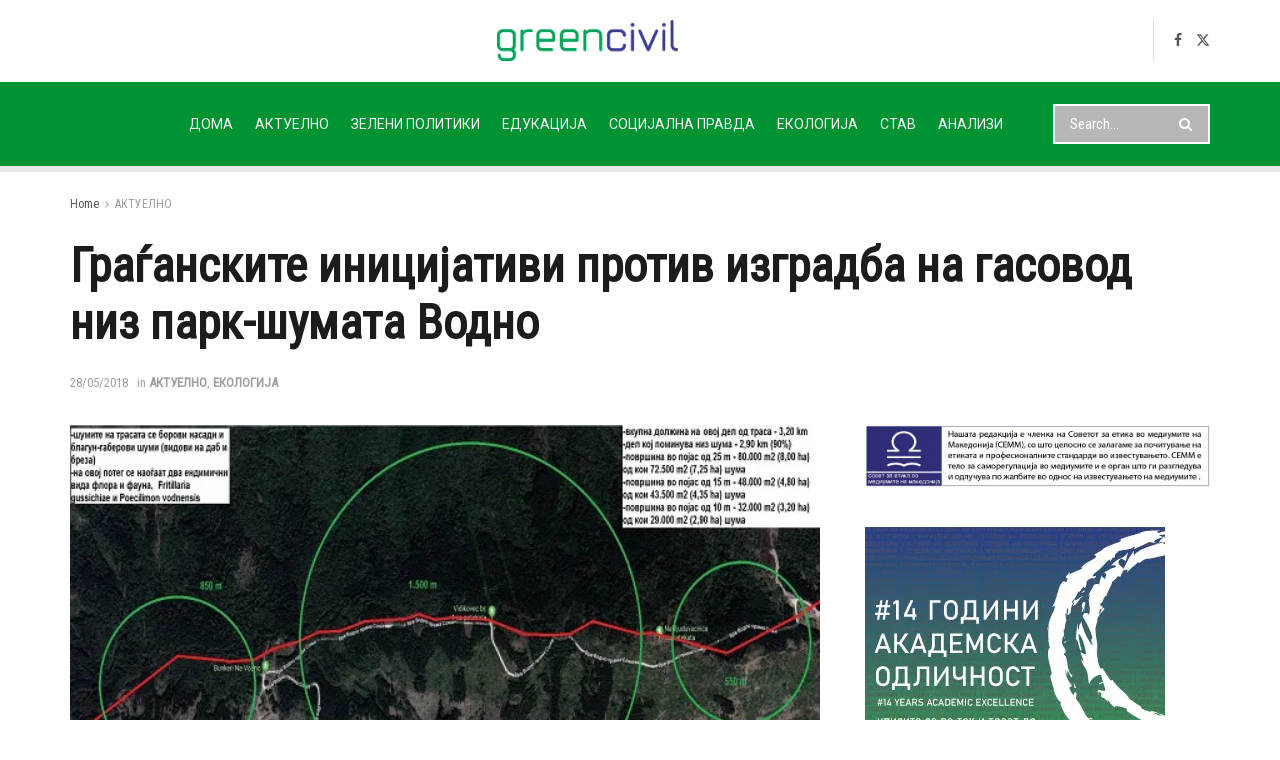

--- FILE ---
content_type: text/html
request_url: https://greencivil.mk/2018/05/graganskite-initsijativi-protiv-izgradba-na-gasovod-niz-park-shumata-vodno/
body_size: 21379
content:
<!doctype html>
<!--[if lt IE 7]> <html class="no-js lt-ie9 lt-ie8 lt-ie7" lang="en-US"> <![endif]-->
<!--[if IE 7]>    <html class="no-js lt-ie9 lt-ie8" lang="en-US"> <![endif]-->
<!--[if IE 8]>    <html class="no-js lt-ie9" lang="en-US"> <![endif]-->
<!--[if IE 9]>    <html class="no-js lt-ie10" lang="en-US"> <![endif]-->
<!--[if gt IE 8]><!--> <html class="no-js" lang="en-US"> <!--<![endif]-->
<head>
<meta http-equiv="Content-Type" content="text/html; charset=UTF-8" />
<meta name='viewport' content='width=device-width, initial-scale=1, user-scalable=yes' />
<link rel="profile" href="http://gmpg.org/xfn/11" />
<link rel="pingback" href="https://greencivil.mk/xmlrpc.php" />
<link rel='dns-prefetch' href='//greencivil.b-cdn.net' /><title>Граѓанските иницијативи против изградба на гасовод низ парк-шумата Водно &#8211; Green CIVIL</title>
<meta name='robots' content='max-image-preview:large' />
<style>img:is([sizes="auto" i], [sizes^="auto," i]) { contain-intrinsic-size: 3000px 1500px }</style>
<meta property="og:type" content="article">
<meta property="og:title" content="">
<meta property="og:site_name" content="Green CIVIL">
<meta property="og:description" content="">
<meta property="og:url" content="https://greencivil.mk/2018/05/graganskite-initsijativi-protiv-izgradba-na-gasovod-niz-park-shumata-vodno/">
<meta property="og:locale" content="en_US">
<meta property="og:image" content="https://greencivil.b-cdn.net/wp-content/uploads/2018/05/Slika-32c-trasa-Vodno2c-sumi2c-vtor-del.jpg">
<meta property="og:image:height" content="400">
<meta property="og:image:width" content="600">
<meta property="article:published_time" content="2018-05-28T12:53:01+02:00">
<meta property="article:modified_time" content="2018-05-28T12:53:01+02:00">
<meta property="article:section" content="АКТУЕЛНО">
<meta name="twitter:card" content="summary_large_image">
<meta name="twitter:title" content="Граѓанските иницијативи против изградба на гасовод низ парк-шумата Водно">
<meta name="twitter:description" content="Повеќе граѓански иницијативи остануваат на ставот против изградба на гасовод низ пар-шувата Водно откако ја разгледале документацијата за спроведување на">
<meta name="twitter:url" content="https://greencivil.mk/2018/05/graganskite-initsijativi-protiv-izgradba-na-gasovod-niz-park-shumata-vodno/">
<meta name="twitter:site" content="">
<meta name="twitter:image" content="https://greencivil.b-cdn.net/wp-content/uploads/2018/05/Slika-32c-trasa-Vodno2c-sumi2c-vtor-del.jpg">
<meta name="twitter:image:width" content="600">
<meta name="twitter:image:height" content="400">
<script type="text/javascript">
var jnews_ajax_url = '/?ajax-request=jnews'
</script>
<script type="text/javascript">;window.jnews=window.jnews||{},window.jnews.library=window.jnews.library||{},window.jnews.library=function(){"use strict";var e=this;e.win=window,e.doc=document,e.noop=function(){},e.globalBody=e.doc.getElementsByTagName("body")[0],e.globalBody=e.globalBody?e.globalBody:e.doc,e.win.jnewsDataStorage=e.win.jnewsDataStorage||{_storage:new WeakMap,put:function(e,t,n){this._storage.has(e)||this._storage.set(e,new Map),this._storage.get(e).set(t,n)},get:function(e,t){return this._storage.get(e).get(t)},has:function(e,t){return this._storage.has(e)&&this._storage.get(e).has(t)},remove:function(e,t){var n=this._storage.get(e).delete(t);return 0===!this._storage.get(e).size&&this._storage.delete(e),n}},e.windowWidth=function(){return e.win.innerWidth||e.docEl.clientWidth||e.globalBody.clientWidth},e.windowHeight=function(){return e.win.innerHeight||e.docEl.clientHeight||e.globalBody.clientHeight},e.requestAnimationFrame=e.win.requestAnimationFrame||e.win.webkitRequestAnimationFrame||e.win.mozRequestAnimationFrame||e.win.msRequestAnimationFrame||window.oRequestAnimationFrame||function(e){return setTimeout(e,1e3/60)},e.cancelAnimationFrame=e.win.cancelAnimationFrame||e.win.webkitCancelAnimationFrame||e.win.webkitCancelRequestAnimationFrame||e.win.mozCancelAnimationFrame||e.win.msCancelRequestAnimationFrame||e.win.oCancelRequestAnimationFrame||function(e){clearTimeout(e)},e.classListSupport="classList"in document.createElement("_"),e.hasClass=e.classListSupport?function(e,t){return e.classList.contains(t)}:function(e,t){return e.className.indexOf(t)>=0},e.addClass=e.classListSupport?function(t,n){e.hasClass(t,n)||t.classList.add(n)}:function(t,n){e.hasClass(t,n)||(t.className+=" "+n)},e.removeClass=e.classListSupport?function(t,n){e.hasClass(t,n)&&t.classList.remove(n)}:function(t,n){e.hasClass(t,n)&&(t.className=t.className.replace(n,""))},e.objKeys=function(e){var t=[];for(var n in e)Object.prototype.hasOwnProperty.call(e,n)&&t.push(n);return t},e.isObjectSame=function(e,t){var n=!0;return JSON.stringify(e)!==JSON.stringify(t)&&(n=!1),n},e.extend=function(){for(var e,t,n,o=arguments[0]||{},i=1,a=arguments.length;i<a;i++)if(null!==(e=arguments[i]))for(t in e)o!==(n=e[t])&&void 0!==n&&(o[t]=n);return o},e.dataStorage=e.win.jnewsDataStorage,e.isVisible=function(e){return 0!==e.offsetWidth&&0!==e.offsetHeight||e.getBoundingClientRect().length},e.getHeight=function(e){return e.offsetHeight||e.clientHeight||e.getBoundingClientRect().height},e.getWidth=function(e){return e.offsetWidth||e.clientWidth||e.getBoundingClientRect().width},e.supportsPassive=!1;try{var t=Object.defineProperty({},"passive",{get:function(){e.supportsPassive=!0}});"createEvent"in e.doc?e.win.addEventListener("test",null,t):"fireEvent"in e.doc&&e.win.attachEvent("test",null)}catch(e){}e.passiveOption=!!e.supportsPassive&&{passive:!0},e.setStorage=function(e,t){e="jnews-"+e;var n={expired:Math.floor(((new Date).getTime()+432e5)/1e3)};t=Object.assign(n,t);localStorage.setItem(e,JSON.stringify(t))},e.getStorage=function(e){e="jnews-"+e;var t=localStorage.getItem(e);return null!==t&&0<t.length?JSON.parse(localStorage.getItem(e)):{}},e.expiredStorage=function(){var t,n="jnews-";for(var o in localStorage)o.indexOf(n)>-1&&"undefined"!==(t=e.getStorage(o.replace(n,""))).expired&&t.expired<Math.floor((new Date).getTime()/1e3)&&localStorage.removeItem(o)},e.addEvents=function(t,n,o){for(var i in n){var a=["touchstart","touchmove"].indexOf(i)>=0&&!o&&e.passiveOption;"createEvent"in e.doc?t.addEventListener(i,n[i],a):"fireEvent"in e.doc&&t.attachEvent("on"+i,n[i])}},e.removeEvents=function(t,n){for(var o in n)"createEvent"in e.doc?t.removeEventListener(o,n[o]):"fireEvent"in e.doc&&t.detachEvent("on"+o,n[o])},e.triggerEvents=function(t,n,o){var i;o=o||{detail:null};return"createEvent"in e.doc?(!(i=e.doc.createEvent("CustomEvent")||new CustomEvent(n)).initCustomEvent||i.initCustomEvent(n,!0,!1,o),void t.dispatchEvent(i)):"fireEvent"in e.doc?((i=e.doc.createEventObject()).eventType=n,void t.fireEvent("on"+i.eventType,i)):void 0},e.getParents=function(t,n){void 0===n&&(n=e.doc);for(var o=[],i=t.parentNode,a=!1;!a;)if(i){var r=i;r.querySelectorAll(n).length?a=!0:(o.push(r),i=r.parentNode)}else o=[],a=!0;return o},e.forEach=function(e,t,n){for(var o=0,i=e.length;o<i;o++)t.call(n,e[o],o)},e.getText=function(e){return e.innerText||e.textContent},e.setText=function(e,t){var n="object"==typeof t?t.innerText||t.textContent:t;e.innerText&&(e.innerText=n),e.textContent&&(e.textContent=n)},e.httpBuildQuery=function(t){return e.objKeys(t).reduce(function t(n){var o=arguments.length>1&&void 0!==arguments[1]?arguments[1]:null;return function(i,a){var r=n[a];a=encodeURIComponent(a);var s=o?"".concat(o,"[").concat(a,"]"):a;return null==r||"function"==typeof r?(i.push("".concat(s,"=")),i):["number","boolean","string"].includes(typeof r)?(i.push("".concat(s,"=").concat(encodeURIComponent(r))),i):(i.push(e.objKeys(r).reduce(t(r,s),[]).join("&")),i)}}(t),[]).join("&")},e.get=function(t,n,o,i){return o="function"==typeof o?o:e.noop,e.ajax("GET",t,n,o,i)},e.post=function(t,n,o,i){return o="function"==typeof o?o:e.noop,e.ajax("POST",t,n,o,i)},e.ajax=function(t,n,o,i,a){var r=new XMLHttpRequest,s=n,c=e.httpBuildQuery(o);if(t=-1!=["GET","POST"].indexOf(t)?t:"GET",r.open(t,s+("GET"==t?"?"+c:""),!0),"POST"==t&&r.setRequestHeader("Content-type","application/x-www-form-urlencoded"),r.setRequestHeader("X-Requested-With","XMLHttpRequest"),r.onreadystatechange=function(){4===r.readyState&&200<=r.status&&300>r.status&&"function"==typeof i&&i.call(void 0,r.response)},void 0!==a&&!a){return{xhr:r,send:function(){r.send("POST"==t?c:null)}}}return r.send("POST"==t?c:null),{xhr:r}},e.scrollTo=function(t,n,o){function i(e,t,n){this.start=this.position(),this.change=e-this.start,this.currentTime=0,this.increment=20,this.duration=void 0===n?500:n,this.callback=t,this.finish=!1,this.animateScroll()}return Math.easeInOutQuad=function(e,t,n,o){return(e/=o/2)<1?n/2*e*e+t:-n/2*(--e*(e-2)-1)+t},i.prototype.stop=function(){this.finish=!0},i.prototype.move=function(t){e.doc.documentElement.scrollTop=t,e.globalBody.parentNode.scrollTop=t,e.globalBody.scrollTop=t},i.prototype.position=function(){return e.doc.documentElement.scrollTop||e.globalBody.parentNode.scrollTop||e.globalBody.scrollTop},i.prototype.animateScroll=function(){this.currentTime+=this.increment;var t=Math.easeInOutQuad(this.currentTime,this.start,this.change,this.duration);this.move(t),this.currentTime<this.duration&&!this.finish?e.requestAnimationFrame.call(e.win,this.animateScroll.bind(this)):this.callback&&"function"==typeof this.callback&&this.callback()},new i(t,n,o)},e.unwrap=function(t){var n,o=t;e.forEach(t,(function(e,t){n?n+=e:n=e})),o.replaceWith(n)},e.performance={start:function(e){performance.mark(e+"Start")},stop:function(e){performance.mark(e+"End"),performance.measure(e,e+"Start",e+"End")}},e.fps=function(){var t=0,n=0,o=0;!function(){var i=t=0,a=0,r=0,s=document.getElementById("fpsTable"),c=function(t){void 0===document.getElementsByTagName("body")[0]?e.requestAnimationFrame.call(e.win,(function(){c(t)})):document.getElementsByTagName("body")[0].appendChild(t)};null===s&&((s=document.createElement("div")).style.position="fixed",s.style.top="120px",s.style.left="10px",s.style.width="100px",s.style.height="20px",s.style.border="1px solid black",s.style.fontSize="11px",s.style.zIndex="100000",s.style.backgroundColor="white",s.id="fpsTable",c(s));var l=function(){o++,n=Date.now(),(a=(o/(r=(n-t)/1e3)).toPrecision(2))!=i&&(i=a,s.innerHTML=i+"fps"),1<r&&(t=n,o=0),e.requestAnimationFrame.call(e.win,l)};l()}()},e.instr=function(e,t){for(var n=0;n<t.length;n++)if(-1!==e.toLowerCase().indexOf(t[n].toLowerCase()))return!0},e.winLoad=function(t,n){function o(o){if("complete"===e.doc.readyState||"interactive"===e.doc.readyState)return!o||n?setTimeout(t,n||1):t(o),1}o()||e.addEvents(e.win,{load:o})},e.docReady=function(t,n){function o(o){if("complete"===e.doc.readyState||"interactive"===e.doc.readyState)return!o||n?setTimeout(t,n||1):t(o),1}o()||e.addEvents(e.doc,{DOMContentLoaded:o})},e.fireOnce=function(){e.docReady((function(){e.assets=e.assets||[],e.assets.length&&(e.boot(),e.load_assets())}),50)},e.boot=function(){e.length&&e.doc.querySelectorAll("style[media]").forEach((function(e){"not all"==e.getAttribute("media")&&e.removeAttribute("media")}))},e.create_js=function(t,n){var o=e.doc.createElement("script");switch(o.setAttribute("src",t),n){case"defer":o.setAttribute("defer",!0);break;case"async":o.setAttribute("async",!0);break;case"deferasync":o.setAttribute("defer",!0),o.setAttribute("async",!0)}e.globalBody.appendChild(o)},e.load_assets=function(){"object"==typeof e.assets&&e.forEach(e.assets.slice(0),(function(t,n){var o="";t.defer&&(o+="defer"),t.async&&(o+="async"),e.create_js(t.url,o);var i=e.assets.indexOf(t);i>-1&&e.assets.splice(i,1)})),e.assets=jnewsoption.au_scripts=window.jnewsads=[]},e.setCookie=function(e,t,n){var o="";if(n){var i=new Date;i.setTime(i.getTime()+24*n*60*60*1e3),o="; expires="+i.toUTCString()}document.cookie=e+"="+(t||"")+o+"; path=/"},e.getCookie=function(e){for(var t=e+"=",n=document.cookie.split(";"),o=0;o<n.length;o++){for(var i=n[o];" "==i.charAt(0);)i=i.substring(1,i.length);if(0==i.indexOf(t))return i.substring(t.length,i.length)}return null},e.eraseCookie=function(e){document.cookie=e+"=; Path=/; Expires=Thu, 01 Jan 1970 00:00:01 GMT;"},e.docReady((function(){e.globalBody=e.globalBody==e.doc?e.doc.getElementsByTagName("body")[0]:e.globalBody,e.globalBody=e.globalBody?e.globalBody:e.doc})),e.winLoad((function(){e.winLoad((function(){var t=!1;if(void 0!==window.jnewsadmin)if(void 0!==window.file_version_checker){var n=e.objKeys(window.file_version_checker);n.length?n.forEach((function(e){t||"10.0.4"===window.file_version_checker[e]||(t=!0)})):t=!0}else t=!0;t&&(window.jnewsHelper.getMessage(),window.jnewsHelper.getNotice())}),2500)}))},window.jnews.library=new window.jnews.library;</script><link rel='dns-prefetch' href='//www.googletagmanager.com' />
<link rel='dns-prefetch' href='//fonts.googleapis.com' />
<link rel='preconnect' href='https://fonts.gstatic.com' />
<script type="text/javascript">
/* <![CDATA[ */
window._wpemojiSettings = {"baseUrl":"https:\/\/s.w.org\/images\/core\/emoji\/16.0.1\/72x72\/","ext":".png","svgUrl":"https:\/\/s.w.org\/images\/core\/emoji\/16.0.1\/svg\/","svgExt":".svg","source":{"concatemoji":"//greencivil.b-cdn.net\/wp-includes\/js\/wp-emoji-release.min.js?ver=6.8.3"}};
/*! This file is auto-generated */
!function(s,n){var o,i,e;function c(e){try{var t={supportTests:e,timestamp:(new Date).valueOf()};sessionStorage.setItem(o,JSON.stringify(t))}catch(e){}}function p(e,t,n){e.clearRect(0,0,e.canvas.width,e.canvas.height),e.fillText(t,0,0);var t=new Uint32Array(e.getImageData(0,0,e.canvas.width,e.canvas.height).data),a=(e.clearRect(0,0,e.canvas.width,e.canvas.height),e.fillText(n,0,0),new Uint32Array(e.getImageData(0,0,e.canvas.width,e.canvas.height).data));return t.every(function(e,t){return e===a[t]})}function u(e,t){e.clearRect(0,0,e.canvas.width,e.canvas.height),e.fillText(t,0,0);for(var n=e.getImageData(16,16,1,1),a=0;a<n.data.length;a++)if(0!==n.data[a])return!1;return!0}function f(e,t,n,a){switch(t){case"flag":return n(e,"\ud83c\udff3\ufe0f\u200d\u26a7\ufe0f","\ud83c\udff3\ufe0f\u200b\u26a7\ufe0f")?!1:!n(e,"\ud83c\udde8\ud83c\uddf6","\ud83c\udde8\u200b\ud83c\uddf6")&&!n(e,"\ud83c\udff4\udb40\udc67\udb40\udc62\udb40\udc65\udb40\udc6e\udb40\udc67\udb40\udc7f","\ud83c\udff4\u200b\udb40\udc67\u200b\udb40\udc62\u200b\udb40\udc65\u200b\udb40\udc6e\u200b\udb40\udc67\u200b\udb40\udc7f");case"emoji":return!a(e,"\ud83e\udedf")}return!1}function g(e,t,n,a){var r="undefined"!=typeof WorkerGlobalScope&&self instanceof WorkerGlobalScope?new OffscreenCanvas(300,150):s.createElement("canvas"),o=r.getContext("2d",{willReadFrequently:!0}),i=(o.textBaseline="top",o.font="600 32px Arial",{});return e.forEach(function(e){i[e]=t(o,e,n,a)}),i}function t(e){var t=s.createElement("script");t.src=e,t.defer=!0,s.head.appendChild(t)}"undefined"!=typeof Promise&&(o="wpEmojiSettingsSupports",i=["flag","emoji"],n.supports={everything:!0,everythingExceptFlag:!0},e=new Promise(function(e){s.addEventListener("DOMContentLoaded",e,{once:!0})}),new Promise(function(t){var n=function(){try{var e=JSON.parse(sessionStorage.getItem(o));if("object"==typeof e&&"number"==typeof e.timestamp&&(new Date).valueOf()<e.timestamp+604800&&"object"==typeof e.supportTests)return e.supportTests}catch(e){}return null}();if(!n){if("undefined"!=typeof Worker&&"undefined"!=typeof OffscreenCanvas&&"undefined"!=typeof URL&&URL.createObjectURL&&"undefined"!=typeof Blob)try{var e="postMessage("+g.toString()+"("+[JSON.stringify(i),f.toString(),p.toString(),u.toString()].join(",")+"));",a=new Blob([e],{type:"text/javascript"}),r=new Worker(URL.createObjectURL(a),{name:"wpTestEmojiSupports"});return void(r.onmessage=function(e){c(n=e.data),r.terminate(),t(n)})}catch(e){}c(n=g(i,f,p,u))}t(n)}).then(function(e){for(var t in e)n.supports[t]=e[t],n.supports.everything=n.supports.everything&&n.supports[t],"flag"!==t&&(n.supports.everythingExceptFlag=n.supports.everythingExceptFlag&&n.supports[t]);n.supports.everythingExceptFlag=n.supports.everythingExceptFlag&&!n.supports.flag,n.DOMReady=!1,n.readyCallback=function(){n.DOMReady=!0}}).then(function(){return e}).then(function(){var e;n.supports.everything||(n.readyCallback(),(e=n.source||{}).concatemoji?t(e.concatemoji):e.wpemoji&&e.twemoji&&(t(e.twemoji),t(e.wpemoji)))}))}((window,document),window._wpemojiSettings);
/* ]]> */
</script>
<style id='wp-emoji-styles-inline-css' type='text/css'>
img.wp-smiley, img.emoji {
display: inline !important;
border: none !important;
box-shadow: none !important;
height: 1em !important;
width: 1em !important;
margin: 0 0.07em !important;
vertical-align: -0.1em !important;
background: none !important;
padding: 0 !important;
}
</style>
<link rel='stylesheet' id='wp-block-library-css' href='https://greencivil.b-cdn.net/wp-includes/css/dist/block-library/style.min.css?ver=6.8.3' type='text/css' media='all' />
<style id='classic-theme-styles-inline-css' type='text/css'>
/*! This file is auto-generated */
.wp-block-button__link{color:#fff;background-color:#32373c;border-radius:9999px;box-shadow:none;text-decoration:none;padding:calc(.667em + 2px) calc(1.333em + 2px);font-size:1.125em}.wp-block-file__button{background:#32373c;color:#fff;text-decoration:none}
</style>
<link rel='stylesheet' id='jnews-faq-css' href='https://greencivil.b-cdn.net/wp-content/plugins/jnews-essential/assets/css/faq.css?ver=12.0.3' type='text/css' media='all' />
<style id='global-styles-inline-css' type='text/css'>
:root{--wp--preset--aspect-ratio--square: 1;--wp--preset--aspect-ratio--4-3: 4/3;--wp--preset--aspect-ratio--3-4: 3/4;--wp--preset--aspect-ratio--3-2: 3/2;--wp--preset--aspect-ratio--2-3: 2/3;--wp--preset--aspect-ratio--16-9: 16/9;--wp--preset--aspect-ratio--9-16: 9/16;--wp--preset--color--black: #000000;--wp--preset--color--cyan-bluish-gray: #abb8c3;--wp--preset--color--white: #ffffff;--wp--preset--color--pale-pink: #f78da7;--wp--preset--color--vivid-red: #cf2e2e;--wp--preset--color--luminous-vivid-orange: #ff6900;--wp--preset--color--luminous-vivid-amber: #fcb900;--wp--preset--color--light-green-cyan: #7bdcb5;--wp--preset--color--vivid-green-cyan: #00d084;--wp--preset--color--pale-cyan-blue: #8ed1fc;--wp--preset--color--vivid-cyan-blue: #0693e3;--wp--preset--color--vivid-purple: #9b51e0;--wp--preset--gradient--vivid-cyan-blue-to-vivid-purple: linear-gradient(135deg,rgba(6,147,227,1) 0%,rgb(155,81,224) 100%);--wp--preset--gradient--light-green-cyan-to-vivid-green-cyan: linear-gradient(135deg,rgb(122,220,180) 0%,rgb(0,208,130) 100%);--wp--preset--gradient--luminous-vivid-amber-to-luminous-vivid-orange: linear-gradient(135deg,rgba(252,185,0,1) 0%,rgba(255,105,0,1) 100%);--wp--preset--gradient--luminous-vivid-orange-to-vivid-red: linear-gradient(135deg,rgba(255,105,0,1) 0%,rgb(207,46,46) 100%);--wp--preset--gradient--very-light-gray-to-cyan-bluish-gray: linear-gradient(135deg,rgb(238,238,238) 0%,rgb(169,184,195) 100%);--wp--preset--gradient--cool-to-warm-spectrum: linear-gradient(135deg,rgb(74,234,220) 0%,rgb(151,120,209) 20%,rgb(207,42,186) 40%,rgb(238,44,130) 60%,rgb(251,105,98) 80%,rgb(254,248,76) 100%);--wp--preset--gradient--blush-light-purple: linear-gradient(135deg,rgb(255,206,236) 0%,rgb(152,150,240) 100%);--wp--preset--gradient--blush-bordeaux: linear-gradient(135deg,rgb(254,205,165) 0%,rgb(254,45,45) 50%,rgb(107,0,62) 100%);--wp--preset--gradient--luminous-dusk: linear-gradient(135deg,rgb(255,203,112) 0%,rgb(199,81,192) 50%,rgb(65,88,208) 100%);--wp--preset--gradient--pale-ocean: linear-gradient(135deg,rgb(255,245,203) 0%,rgb(182,227,212) 50%,rgb(51,167,181) 100%);--wp--preset--gradient--electric-grass: linear-gradient(135deg,rgb(202,248,128) 0%,rgb(113,206,126) 100%);--wp--preset--gradient--midnight: linear-gradient(135deg,rgb(2,3,129) 0%,rgb(40,116,252) 100%);--wp--preset--font-size--small: 13px;--wp--preset--font-size--medium: 20px;--wp--preset--font-size--large: 36px;--wp--preset--font-size--x-large: 42px;--wp--preset--spacing--20: 0.44rem;--wp--preset--spacing--30: 0.67rem;--wp--preset--spacing--40: 1rem;--wp--preset--spacing--50: 1.5rem;--wp--preset--spacing--60: 2.25rem;--wp--preset--spacing--70: 3.38rem;--wp--preset--spacing--80: 5.06rem;--wp--preset--shadow--natural: 6px 6px 9px rgba(0, 0, 0, 0.2);--wp--preset--shadow--deep: 12px 12px 50px rgba(0, 0, 0, 0.4);--wp--preset--shadow--sharp: 6px 6px 0px rgba(0, 0, 0, 0.2);--wp--preset--shadow--outlined: 6px 6px 0px -3px rgba(255, 255, 255, 1), 6px 6px rgba(0, 0, 0, 1);--wp--preset--shadow--crisp: 6px 6px 0px rgba(0, 0, 0, 1);}:where(.is-layout-flex){gap: 0.5em;}:where(.is-layout-grid){gap: 0.5em;}body .is-layout-flex{display: flex;}.is-layout-flex{flex-wrap: wrap;align-items: center;}.is-layout-flex > :is(*, div){margin: 0;}body .is-layout-grid{display: grid;}.is-layout-grid > :is(*, div){margin: 0;}:where(.wp-block-columns.is-layout-flex){gap: 2em;}:where(.wp-block-columns.is-layout-grid){gap: 2em;}:where(.wp-block-post-template.is-layout-flex){gap: 1.25em;}:where(.wp-block-post-template.is-layout-grid){gap: 1.25em;}.has-black-color{color: var(--wp--preset--color--black) !important;}.has-cyan-bluish-gray-color{color: var(--wp--preset--color--cyan-bluish-gray) !important;}.has-white-color{color: var(--wp--preset--color--white) !important;}.has-pale-pink-color{color: var(--wp--preset--color--pale-pink) !important;}.has-vivid-red-color{color: var(--wp--preset--color--vivid-red) !important;}.has-luminous-vivid-orange-color{color: var(--wp--preset--color--luminous-vivid-orange) !important;}.has-luminous-vivid-amber-color{color: var(--wp--preset--color--luminous-vivid-amber) !important;}.has-light-green-cyan-color{color: var(--wp--preset--color--light-green-cyan) !important;}.has-vivid-green-cyan-color{color: var(--wp--preset--color--vivid-green-cyan) !important;}.has-pale-cyan-blue-color{color: var(--wp--preset--color--pale-cyan-blue) !important;}.has-vivid-cyan-blue-color{color: var(--wp--preset--color--vivid-cyan-blue) !important;}.has-vivid-purple-color{color: var(--wp--preset--color--vivid-purple) !important;}.has-black-background-color{background-color: var(--wp--preset--color--black) !important;}.has-cyan-bluish-gray-background-color{background-color: var(--wp--preset--color--cyan-bluish-gray) !important;}.has-white-background-color{background-color: var(--wp--preset--color--white) !important;}.has-pale-pink-background-color{background-color: var(--wp--preset--color--pale-pink) !important;}.has-vivid-red-background-color{background-color: var(--wp--preset--color--vivid-red) !important;}.has-luminous-vivid-orange-background-color{background-color: var(--wp--preset--color--luminous-vivid-orange) !important;}.has-luminous-vivid-amber-background-color{background-color: var(--wp--preset--color--luminous-vivid-amber) !important;}.has-light-green-cyan-background-color{background-color: var(--wp--preset--color--light-green-cyan) !important;}.has-vivid-green-cyan-background-color{background-color: var(--wp--preset--color--vivid-green-cyan) !important;}.has-pale-cyan-blue-background-color{background-color: var(--wp--preset--color--pale-cyan-blue) !important;}.has-vivid-cyan-blue-background-color{background-color: var(--wp--preset--color--vivid-cyan-blue) !important;}.has-vivid-purple-background-color{background-color: var(--wp--preset--color--vivid-purple) !important;}.has-black-border-color{border-color: var(--wp--preset--color--black) !important;}.has-cyan-bluish-gray-border-color{border-color: var(--wp--preset--color--cyan-bluish-gray) !important;}.has-white-border-color{border-color: var(--wp--preset--color--white) !important;}.has-pale-pink-border-color{border-color: var(--wp--preset--color--pale-pink) !important;}.has-vivid-red-border-color{border-color: var(--wp--preset--color--vivid-red) !important;}.has-luminous-vivid-orange-border-color{border-color: var(--wp--preset--color--luminous-vivid-orange) !important;}.has-luminous-vivid-amber-border-color{border-color: var(--wp--preset--color--luminous-vivid-amber) !important;}.has-light-green-cyan-border-color{border-color: var(--wp--preset--color--light-green-cyan) !important;}.has-vivid-green-cyan-border-color{border-color: var(--wp--preset--color--vivid-green-cyan) !important;}.has-pale-cyan-blue-border-color{border-color: var(--wp--preset--color--pale-cyan-blue) !important;}.has-vivid-cyan-blue-border-color{border-color: var(--wp--preset--color--vivid-cyan-blue) !important;}.has-vivid-purple-border-color{border-color: var(--wp--preset--color--vivid-purple) !important;}.has-vivid-cyan-blue-to-vivid-purple-gradient-background{background: var(--wp--preset--gradient--vivid-cyan-blue-to-vivid-purple) !important;}.has-light-green-cyan-to-vivid-green-cyan-gradient-background{background: var(--wp--preset--gradient--light-green-cyan-to-vivid-green-cyan) !important;}.has-luminous-vivid-amber-to-luminous-vivid-orange-gradient-background{background: var(--wp--preset--gradient--luminous-vivid-amber-to-luminous-vivid-orange) !important;}.has-luminous-vivid-orange-to-vivid-red-gradient-background{background: var(--wp--preset--gradient--luminous-vivid-orange-to-vivid-red) !important;}.has-very-light-gray-to-cyan-bluish-gray-gradient-background{background: var(--wp--preset--gradient--very-light-gray-to-cyan-bluish-gray) !important;}.has-cool-to-warm-spectrum-gradient-background{background: var(--wp--preset--gradient--cool-to-warm-spectrum) !important;}.has-blush-light-purple-gradient-background{background: var(--wp--preset--gradient--blush-light-purple) !important;}.has-blush-bordeaux-gradient-background{background: var(--wp--preset--gradient--blush-bordeaux) !important;}.has-luminous-dusk-gradient-background{background: var(--wp--preset--gradient--luminous-dusk) !important;}.has-pale-ocean-gradient-background{background: var(--wp--preset--gradient--pale-ocean) !important;}.has-electric-grass-gradient-background{background: var(--wp--preset--gradient--electric-grass) !important;}.has-midnight-gradient-background{background: var(--wp--preset--gradient--midnight) !important;}.has-small-font-size{font-size: var(--wp--preset--font-size--small) !important;}.has-medium-font-size{font-size: var(--wp--preset--font-size--medium) !important;}.has-large-font-size{font-size: var(--wp--preset--font-size--large) !important;}.has-x-large-font-size{font-size: var(--wp--preset--font-size--x-large) !important;}
:where(.wp-block-post-template.is-layout-flex){gap: 1.25em;}:where(.wp-block-post-template.is-layout-grid){gap: 1.25em;}
:where(.wp-block-columns.is-layout-flex){gap: 2em;}:where(.wp-block-columns.is-layout-grid){gap: 2em;}
:root :where(.wp-block-pullquote){font-size: 1.5em;line-height: 1.6;}
</style>
<link rel='stylesheet' id='js_composer_front-css' href='https://greencivil.b-cdn.net/wp-content/plugins/js_composer/assets/css/js_composer.min.css?ver=8.7.2' type='text/css' media='all' />
<link rel='stylesheet' id='jeg_customizer_font-css' href='//fonts.googleapis.com/css?family=Roboto+Condensed%3Areguler%7CRoboto%3Areguler&#038;display=swap&#038;ver=1.3.2' type='text/css' media='all' />
<link rel='stylesheet' id='font-awesome-css' href='https://greencivil.b-cdn.net/wp-content/themes/jnews/assets/fonts/font-awesome/font-awesome.min.css?ver=12.0.2' type='text/css' media='all' />
<link rel='stylesheet' id='jnews-frontend-css' href='https://greencivil.b-cdn.net/wp-content/themes/jnews/assets/dist/frontend.min.css?ver=12.0.2' type='text/css' media='all' />
<link rel='stylesheet' id='jnews-js-composer-css' href='https://greencivil.b-cdn.net/wp-content/themes/jnews/assets/css/js-composer-frontend.css?ver=12.0.2' type='text/css' media='all' />
<link rel='stylesheet' id='jnews-style-css' href='https://greencivil.b-cdn.net/wp-content/themes/jnews/style.css?ver=12.0.2' type='text/css' media='all' />
<link rel='stylesheet' id='jnews-darkmode-css' href='https://greencivil.b-cdn.net/wp-content/themes/jnews/assets/css/darkmode.css?ver=12.0.2' type='text/css' media='all' />
<link rel='stylesheet' id='jnews-scheme-css' href='https://greencivil.b-cdn.net/wp-content/themes/jnews/data/import/education/scheme.css?ver=12.0.2' type='text/css' media='all' />
<link rel='stylesheet' id='jnews-select-share-css' href='https://greencivil.b-cdn.net/wp-content/plugins/jnews-social-share/assets/css/plugin.css' type='text/css' media='all' />
<script type="text/javascript" src="https://www.googletagmanager.com/gtag/js?id=G-ZNMJ4HHPGS" id="jnews-google-tag-manager-js" defer></script>
<script type="text/javascript" id="jnews-google-tag-manager-js-after">
/* <![CDATA[ */
window.addEventListener('DOMContentLoaded', function() {
(function() {
window.dataLayer = window.dataLayer || [];
function gtag(){dataLayer.push(arguments);}
gtag('js', new Date());
gtag('config', 'G-ZNMJ4HHPGS');
})();
});
/* ]]> */
</script>
<script type="text/javascript" src="https://greencivil.b-cdn.net/wp-includes/js/jquery/jquery.min.js?ver=3.7.1" id="jquery-core-js"></script>
<script type="text/javascript" src="https://greencivil.b-cdn.net/wp-includes/js/jquery/jquery-migrate.min.js?ver=3.4.1" id="jquery-migrate-js"></script>
<script></script><link rel="https://api.w.org/" href="https://greencivil.mk/wp-json/" /><link rel="alternate" title="JSON" type="application/json" href="https://greencivil.mk/wp-json/wp/v2/posts/29301" /><link rel="canonical" href="https://greencivil.mk/2018/05/graganskite-initsijativi-protiv-izgradba-na-gasovod-niz-park-shumata-vodno/" />
<link rel="alternate" title="oEmbed (JSON)" type="application/json+oembed" href="https://greencivil.mk/wp-json/oembed/1.0/embed?url=https%3A%2F%2Fgreencivil.mk%2F2018%2F05%2Fgraganskite-initsijativi-protiv-izgradba-na-gasovod-niz-park-shumata-vodno%2F" />
<link rel="alternate" title="oEmbed (XML)" type="text/xml+oembed" href="https://greencivil.mk/wp-json/oembed/1.0/embed?url=https%3A%2F%2Fgreencivil.mk%2F2018%2F05%2Fgraganskite-initsijativi-protiv-izgradba-na-gasovod-niz-park-shumata-vodno%2F&#038;format=xml" />
<meta name="generator" content="Powered by WPBakery Page Builder - drag and drop page builder for WordPress."/>
<script type='application/ld+json'>{"@context":"http:\/\/schema.org","@type":"Organization","@id":"https:\/\/greencivil.mk\/#organization","url":"https:\/\/greencivil.mk\/","name":"","logo":{"@type":"ImageObject","url":""},"sameAs":["https:\/\/www.facebook.com\/green.civil.mk\/","https:\/\/twitter.com\/GreenCivil1"]}</script>
<script type='application/ld+json'>{"@context":"http:\/\/schema.org","@type":"WebSite","@id":"https:\/\/greencivil.mk\/#website","url":"https:\/\/greencivil.mk\/","name":"","potentialAction":{"@type":"SearchAction","target":"https:\/\/greencivil.mk\/?s={search_term_string}","query-input":"required name=search_term_string"}}</script>
<link rel="icon" href="https://greencivil.b-cdn.net/wp-content/uploads/2018/06/cropped-green-civil-logo-01-1-32x32.png" sizes="32x32" />
<link rel="icon" href="https://greencivil.b-cdn.net/wp-content/uploads/2018/06/cropped-green-civil-logo-01-1-192x192.png" sizes="192x192" />
<link rel="apple-touch-icon" href="https://greencivil.b-cdn.net/wp-content/uploads/2018/06/cropped-green-civil-logo-01-1-180x180.png" />
<meta name="msapplication-TileImage" content="https://greencivil.b-cdn.net/wp-content/uploads/2018/06/cropped-green-civil-logo-01-1-270x270.png" />
<style id="jeg_dynamic_css" type="text/css" data-type="jeg_custom-css">.jeg_container, .jeg_content, .jeg_boxed .jeg_main .jeg_container, .jeg_autoload_separator { background-color : #ffffff; } body { --j-body-color : #53585c; --j-accent-color : #009331; --j-alt-color : #2a934d; --j-heading-color : #1c1c1c1; } body,.jeg_newsfeed_list .tns-outer .tns-controls button,.jeg_filter_button,.owl-carousel .owl-nav div,.jeg_readmore,.jeg_hero_style_7 .jeg_post_meta a,.widget_calendar thead th,.widget_calendar tfoot a,.jeg_socialcounter a,.entry-header .jeg_meta_like a,.entry-header .jeg_meta_comment a,.entry-header .jeg_meta_donation a,.entry-header .jeg_meta_bookmark a,.entry-content tbody tr:hover,.entry-content th,.jeg_splitpost_nav li:hover a,#breadcrumbs a,.jeg_author_socials a:hover,.jeg_footer_content a,.jeg_footer_bottom a,.jeg_cartcontent,.woocommerce .woocommerce-breadcrumb a { color : #53585c; } a, .jeg_menu_style_5>li>a:hover, .jeg_menu_style_5>li.sfHover>a, .jeg_menu_style_5>li.current-menu-item>a, .jeg_menu_style_5>li.current-menu-ancestor>a, .jeg_navbar .jeg_menu:not(.jeg_main_menu)>li>a:hover, .jeg_midbar .jeg_menu:not(.jeg_main_menu)>li>a:hover, .jeg_side_tabs li.active, .jeg_block_heading_5 strong, .jeg_block_heading_6 strong, .jeg_block_heading_7 strong, .jeg_block_heading_8 strong, .jeg_subcat_list li a:hover, .jeg_subcat_list li button:hover, .jeg_pl_lg_7 .jeg_thumb .jeg_post_category a, .jeg_pl_xs_2:before, .jeg_pl_xs_4 .jeg_postblock_content:before, .jeg_postblock .jeg_post_title a:hover, .jeg_hero_style_6 .jeg_post_title a:hover, .jeg_sidefeed .jeg_pl_xs_3 .jeg_post_title a:hover, .widget_jnews_popular .jeg_post_title a:hover, .jeg_meta_author a, .widget_archive li a:hover, .widget_pages li a:hover, .widget_meta li a:hover, .widget_recent_entries li a:hover, .widget_rss li a:hover, .widget_rss cite, .widget_categories li a:hover, .widget_categories li.current-cat>a, #breadcrumbs a:hover, .jeg_share_count .counts, .commentlist .bypostauthor>.comment-body>.comment-author>.fn, span.required, .jeg_review_title, .bestprice .price, .authorlink a:hover, .jeg_vertical_playlist .jeg_video_playlist_play_icon, .jeg_vertical_playlist .jeg_video_playlist_item.active .jeg_video_playlist_thumbnail:before, .jeg_horizontal_playlist .jeg_video_playlist_play, .woocommerce li.product .pricegroup .button, .widget_display_forums li a:hover, .widget_display_topics li:before, .widget_display_replies li:before, .widget_display_views li:before, .bbp-breadcrumb a:hover, .jeg_mobile_menu li.sfHover>a, .jeg_mobile_menu li a:hover, .split-template-6 .pagenum, .jeg_mobile_menu_style_5>li>a:hover, .jeg_mobile_menu_style_5>li.sfHover>a, .jeg_mobile_menu_style_5>li.current-menu-item>a, .jeg_mobile_menu_style_5>li.current-menu-ancestor>a, .jeg_mobile_menu.jeg_menu_dropdown li.open > div > a ,.jeg_menu_dropdown.language-swicher .sub-menu li a:hover { color : #009331; } .jeg_menu_style_1>li>a:before, .jeg_menu_style_2>li>a:before, .jeg_menu_style_3>li>a:before, .jeg_side_toggle, .jeg_slide_caption .jeg_post_category a, .jeg_slider_type_1_wrapper .tns-controls button.tns-next, .jeg_block_heading_1 .jeg_block_title span, .jeg_block_heading_2 .jeg_block_title span, .jeg_block_heading_3, .jeg_block_heading_4 .jeg_block_title span, .jeg_block_heading_6:after, .jeg_pl_lg_box .jeg_post_category a, .jeg_pl_md_box .jeg_post_category a, .jeg_readmore:hover, .jeg_thumb .jeg_post_category a, .jeg_block_loadmore a:hover, .jeg_postblock.alt .jeg_block_loadmore a:hover, .jeg_block_loadmore a.active, .jeg_postblock_carousel_2 .jeg_post_category a, .jeg_heroblock .jeg_post_category a, .jeg_pagenav_1 .page_number.active, .jeg_pagenav_1 .page_number.active:hover, input[type="submit"], .btn, .button, .widget_tag_cloud a:hover, .popularpost_item:hover .jeg_post_title a:before, .jeg_splitpost_4 .page_nav, .jeg_splitpost_5 .page_nav, .jeg_post_via a:hover, .jeg_post_source a:hover, .jeg_post_tags a:hover, .comment-reply-title small a:before, .comment-reply-title small a:after, .jeg_storelist .productlink, .authorlink li.active a:before, .jeg_footer.dark .socials_widget:not(.nobg) a:hover .fa,.jeg_footer.dark .socials_widget:not(.nobg) a:hover span.jeg-icon, div.jeg_breakingnews_title, .jeg_overlay_slider_bottom_wrapper .tns-controls button, .jeg_overlay_slider_bottom_wrapper .tns-controls button:hover, .jeg_vertical_playlist .jeg_video_playlist_current, .woocommerce span.onsale, .woocommerce #respond input#submit:hover, .woocommerce a.button:hover, .woocommerce button.button:hover, .woocommerce input.button:hover, .woocommerce #respond input#submit.alt, .woocommerce a.button.alt, .woocommerce button.button.alt, .woocommerce input.button.alt, .jeg_popup_post .caption, .jeg_footer.dark input[type="submit"], .jeg_footer.dark .btn, .jeg_footer.dark .button, .footer_widget.widget_tag_cloud a:hover, .jeg_inner_content .content-inner .jeg_post_category a:hover, #buddypress .standard-form button, #buddypress a.button, #buddypress input[type="submit"], #buddypress input[type="button"], #buddypress input[type="reset"], #buddypress ul.button-nav li a, #buddypress .generic-button a, #buddypress .generic-button button, #buddypress .comment-reply-link, #buddypress a.bp-title-button, #buddypress.buddypress-wrap .members-list li .user-update .activity-read-more a, div#buddypress .standard-form button:hover, div#buddypress a.button:hover, div#buddypress input[type="submit"]:hover, div#buddypress input[type="button"]:hover, div#buddypress input[type="reset"]:hover, div#buddypress ul.button-nav li a:hover, div#buddypress .generic-button a:hover, div#buddypress .generic-button button:hover, div#buddypress .comment-reply-link:hover, div#buddypress a.bp-title-button:hover, div#buddypress.buddypress-wrap .members-list li .user-update .activity-read-more a:hover, #buddypress #item-nav .item-list-tabs ul li a:before, .jeg_inner_content .jeg_meta_container .follow-wrapper a { background-color : #009331; } .jeg_block_heading_7 .jeg_block_title span, .jeg_readmore:hover, .jeg_block_loadmore a:hover, .jeg_block_loadmore a.active, .jeg_pagenav_1 .page_number.active, .jeg_pagenav_1 .page_number.active:hover, .jeg_pagenav_3 .page_number:hover, .jeg_prevnext_post a:hover h3, .jeg_overlay_slider .jeg_post_category, .jeg_sidefeed .jeg_post.active, .jeg_vertical_playlist.jeg_vertical_playlist .jeg_video_playlist_item.active .jeg_video_playlist_thumbnail img, .jeg_horizontal_playlist .jeg_video_playlist_item.active { border-color : #009331; } .jeg_tabpost_nav li.active, .woocommerce div.product .woocommerce-tabs ul.tabs li.active, .jeg_mobile_menu_style_1>li.current-menu-item a, .jeg_mobile_menu_style_1>li.current-menu-ancestor a, .jeg_mobile_menu_style_2>li.current-menu-item::after, .jeg_mobile_menu_style_2>li.current-menu-ancestor::after, .jeg_mobile_menu_style_3>li.current-menu-item::before, .jeg_mobile_menu_style_3>li.current-menu-ancestor::before { border-bottom-color : #009331; } .jeg_post_share .jeg-icon svg { fill : #009331; } .jeg_post_meta .fa, .jeg_post_meta .jpwt-icon, .entry-header .jeg_post_meta .fa, .jeg_review_stars, .jeg_price_review_list { color : #2a934d; } .jeg_share_button.share-float.share-monocrhome a { background-color : #2a934d; } h1,h2,h3,h4,h5,h6,.jeg_post_title a,.entry-header .jeg_post_title,.jeg_hero_style_7 .jeg_post_title a,.jeg_block_title,.jeg_splitpost_bar .current_title,.jeg_video_playlist_title,.gallery-caption,.jeg_push_notification_button>a.button { color : #1c1c1c1; } .split-template-9 .pagenum, .split-template-10 .pagenum, .split-template-11 .pagenum, .split-template-12 .pagenum, .split-template-13 .pagenum, .split-template-15 .pagenum, .split-template-18 .pagenum, .split-template-20 .pagenum, .split-template-19 .current_title span, .split-template-20 .current_title span { background-color : #1c1c1c1; } .jeg_topbar .jeg_nav_row, .jeg_topbar .jeg_search_no_expand .jeg_search_input { line-height : 41px; } .jeg_topbar .jeg_nav_row, .jeg_topbar .jeg_nav_icon { height : 41px; } .jeg_topbar .jeg_logo_img { max-height : 41px; } .jeg_topbar, .jeg_topbar.dark, .jeg_topbar.custom { background : #ffffff; } .jeg_topbar, .jeg_topbar.dark { border-color : #ffffff; color : #555555; border-top-width : 0px; border-top-color : #ffffff; } .jeg_topbar a, .jeg_topbar.dark a { color : #1c1c1c; } .jeg_midbar { height : 90px; } .jeg_midbar .jeg_logo_img { max-height : 90px; } .jeg_midbar, .jeg_midbar.dark { background-color : #009331; border-bottom-width : 6px; color : #ffffff; } .jeg_midbar a, .jeg_midbar.dark a { color : #1c1c1c; } .jeg_header .jeg_bottombar.jeg_navbar,.jeg_bottombar .jeg_nav_icon { height : 40px; } .jeg_header .jeg_bottombar.jeg_navbar, .jeg_header .jeg_bottombar .jeg_main_menu:not(.jeg_menu_style_1) > li > a, .jeg_header .jeg_bottombar .jeg_menu_style_1 > li, .jeg_header .jeg_bottombar .jeg_menu:not(.jeg_main_menu) > li > a { line-height : 40px; } .jeg_bottombar .jeg_logo_img { max-height : 40px; } .jeg_header .jeg_bottombar.jeg_navbar_wrapper:not(.jeg_navbar_boxed), .jeg_header .jeg_bottombar.jeg_navbar_boxed .jeg_nav_row { background : #ffffff; } .jeg_header .jeg_navbar_menuborder .jeg_main_menu > li:not(:last-child), .jeg_header .jeg_navbar_menuborder .jeg_nav_item, .jeg_navbar_boxed .jeg_nav_row, .jeg_header .jeg_navbar_menuborder:not(.jeg_navbar_boxed) .jeg_nav_left .jeg_nav_item:first-child { border-color : #ffffff; } .jeg_header .jeg_bottombar, .jeg_header .jeg_bottombar.jeg_navbar_dark { color : #ffffff; } .jeg_header .jeg_bottombar a, .jeg_header .jeg_bottombar.jeg_navbar_dark a { color : #1c1c1c; } .jeg_header .jeg_bottombar a:hover, .jeg_header .jeg_bottombar.jeg_navbar_dark a:hover, .jeg_header .jeg_bottombar .jeg_menu:not(.jeg_main_menu) > li > a:hover { color : #000000; } .jeg_header .jeg_bottombar, .jeg_header .jeg_bottombar.jeg_navbar_dark, .jeg_bottombar.jeg_navbar_boxed .jeg_nav_row, .jeg_bottombar.jeg_navbar_dark.jeg_navbar_boxed .jeg_nav_row { border-bottom-width : 0px; } .jeg_header_wrapper .jeg_bottombar, .jeg_header_wrapper .jeg_bottombar.jeg_navbar_dark, .jeg_bottombar.jeg_navbar_boxed .jeg_nav_row, .jeg_bottombar.jeg_navbar_dark.jeg_navbar_boxed .jeg_nav_row { border-bottom-color : #ffffff; } .jeg_header_sticky .jeg_navbar_wrapper:not(.jeg_navbar_boxed), .jeg_header_sticky .jeg_navbar_boxed .jeg_nav_row { background : #009331; } .jeg_mobile_bottombar { height : 60px; line-height : 60px; } .jeg_mobile_midbar, .jeg_mobile_midbar.dark { background : #033054; color : #ffffff; border-top-width : 0px; } .jeg_mobile_midbar a, .jeg_mobile_midbar.dark a { color : #ffffff; } .jeg_header .socials_widget > a > i.fa:before { color : #555555; } .jeg_header .socials_widget.nobg > a > i > span.jeg-icon svg { fill : #555555; } .jeg_header .socials_widget.nobg > a > span.jeg-icon svg { fill : #555555; } .jeg_header .socials_widget > a > span.jeg-icon svg { fill : #555555; } .jeg_header .socials_widget > a > i > span.jeg-icon svg { fill : #555555; } .jeg_nav_search { width : 76%; } .jeg_header .jeg_search_no_expand .jeg_search_form .jeg_search_input { background-color : #b7b7b7; border-color : #ffffff; } .jeg_header .jeg_search_no_expand .jeg_search_form button.jeg_search_button { color : #81d742; } .jeg_header .jeg_search_wrapper.jeg_search_no_expand .jeg_search_form .jeg_search_input { color : #ffffff; } .jeg_header .jeg_search_no_expand .jeg_search_form .jeg_search_input::-webkit-input-placeholder { color : #ffffff; } .jeg_header .jeg_search_no_expand .jeg_search_form .jeg_search_input:-moz-placeholder { color : #ffffff; } .jeg_header .jeg_search_no_expand .jeg_search_form .jeg_search_input::-moz-placeholder { color : #ffffff; } .jeg_header .jeg_search_no_expand .jeg_search_form .jeg_search_input:-ms-input-placeholder { color : #ffffff; } .jeg_footer_content,.jeg_footer.dark .jeg_footer_content { background-color : #033054; color : #788fa1; } .jeg_footer_secondary,.jeg_footer.dark .jeg_footer_secondary,.jeg_footer_bottom,.jeg_footer.dark .jeg_footer_bottom,.jeg_footer_sidecontent .jeg_footer_primary { color : #95b1c7; } .jeg_footer_bottom a,.jeg_footer.dark .jeg_footer_bottom a,.jeg_footer_secondary a,.jeg_footer.dark .jeg_footer_secondary a,.jeg_footer_sidecontent .jeg_footer_primary a,.jeg_footer_sidecontent.dark .jeg_footer_primary a { color : #ffffff; } body,input,textarea,select,.chosen-container-single .chosen-single,.btn,.button { font-family: "Roboto Condensed",Helvetica,Arial,sans-serif;font-size: 16px; line-height: 1.6em; color : #555555;  } .jeg_header, .jeg_mobile_wrapper { font-family: "Roboto Condensed",Helvetica,Arial,sans-serif;font-size: 14px; line-height: 1.6em; color : #ffffff;  } .jeg_main_menu > li > a { font-family: Roboto,Helvetica,Arial,sans-serif;font-size: 14px; line-height: 1.6em; color : #ffffff;  } h3.jeg_block_title, .jeg_footer .jeg_footer_heading h3, .jeg_footer .widget h2, .jeg_tabpost_nav li { font-family: "Roboto Condensed",Helvetica,Arial,sans-serif;font-size: 22px; line-height: 1.6em; color : #1c1c1c;  } .jeg_post_title, .entry-header .jeg_post_title, .jeg_single_tpl_2 .entry-header .jeg_post_title, .jeg_single_tpl_3 .entry-header .jeg_post_title, .jeg_single_tpl_6 .entry-header .jeg_post_title, .jeg_content .jeg_custom_title_wrapper .jeg_post_title { font-family: "Roboto Condensed",Helvetica,Arial,sans-serif;font-size: 48px; line-height: 1.2em; color : #1c1c1c;  } .jeg_post_excerpt p, .content-inner p { font-family: "Roboto Condensed",Helvetica,Arial,sans-serif;font-size: 18px; line-height: 1.6em; color : #555555;  } </style><style type="text/css">
.no_thumbnail .jeg_thumb,
.thumbnail-container.no_thumbnail {
display: none !important;
}
.jeg_search_result .jeg_pl_xs_3.no_thumbnail .jeg_postblock_content,
.jeg_sidefeed .jeg_pl_xs_3.no_thumbnail .jeg_postblock_content,
.jeg_pl_sm.no_thumbnail .jeg_postblock_content {
margin-left: 0;
}
.jeg_postblock_11 .no_thumbnail .jeg_postblock_content,
.jeg_postblock_12 .no_thumbnail .jeg_postblock_content,
.jeg_postblock_12.jeg_col_3o3 .no_thumbnail .jeg_postblock_content  {
margin-top: 0;
}
.jeg_postblock_15 .jeg_pl_md_box.no_thumbnail .jeg_postblock_content,
.jeg_postblock_19 .jeg_pl_md_box.no_thumbnail .jeg_postblock_content,
.jeg_postblock_24 .jeg_pl_md_box.no_thumbnail .jeg_postblock_content,
.jeg_sidefeed .jeg_pl_md_box .jeg_postblock_content {
position: relative;
}
.jeg_postblock_carousel_2 .no_thumbnail .jeg_post_title a,
.jeg_postblock_carousel_2 .no_thumbnail .jeg_post_title a:hover,
.jeg_postblock_carousel_2 .no_thumbnail .jeg_post_meta .fa {
color: #212121 !important;
} 
.jnews-dark-mode .jeg_postblock_carousel_2 .no_thumbnail .jeg_post_title a,
.jnews-dark-mode .jeg_postblock_carousel_2 .no_thumbnail .jeg_post_title a:hover,
.jnews-dark-mode .jeg_postblock_carousel_2 .no_thumbnail .jeg_post_meta .fa {
color: #fff !important;
} 
</style>		<style type="text/css" id="wp-custom-css">
.jeg_nav_center{
text-transform: uppercase;
}
.jeg_stickybar{
text-transform: uppercase;
}
.jeg_top_menu{
text-transform: uppercase;
}
.jeg_footer_primary{text-transform: uppercase;}
.jeg_latestpost{display: none;}
.home .wpml-ls-statics-post_translations{display: none;}
.jeg_logo_img{
width: 160px;
}
@media only screen and (max-width: 600px) {
.jeg_mobile_midbar, .jeg_mobile_midbar.dark{
background: #009331 !important;
}
.jeg_nav_aligncenter{
background: white;
}
}
@media (min-width: 1200px){
.jeg_topbar{
margin: 20px 0px;
}
}
.home .a-4{display: none;}
</style>
<noscript><style> .wpb_animate_when_almost_visible { opacity: 1; }</style></noscript></head>
<body class="wp-singular post-template-default single single-post postid-29301 single-format-standard wp-embed-responsive wp-theme-jnews jeg_toggle_light jeg_single_tpl_2 jnews jsc_normal wpb-js-composer js-comp-ver-8.7.2 vc_responsive">
<div class="jeg_ad jeg_ad_top jnews_header_top_ads">
<div class='ads-wrapper  '></div>    </div>
<!-- The Main Wrapper
============================================= -->
<div class="jeg_viewport">
<div class="jeg_header_wrapper">
<div class="jeg_header_instagram_wrapper">
</div>
<!-- HEADER -->
<div class="jeg_header normal">
<div class="jeg_topbar jeg_container jeg_navbar_wrapper normal">
<div class="container">
<div class="jeg_nav_row">
<div class="jeg_nav_col jeg_nav_left  jeg_nav_grow">
<div class="item_wrap jeg_nav_aligncenter">
<div class="jeg_nav_item jeg_logo jeg_desktop_logo">
<div class="site-title">
<a href="https://greencivil.mk/" aria-label="Visit Homepage" style="padding: 0px 0px 0px 0px;">
<img class='jeg_logo_img' src="https://greencivil.b-cdn.net/wp-content/uploads/2019/08/green-civil-logo-01-1.png" srcset="https://greencivil.b-cdn.net/wp-content/uploads/2019/08/green-civil-logo-01-1.png 1x, https://greencivil.b-cdn.net/wp-content/uploads/2019/08/green-civil-logo-01-1.png 2x" alt="Education Blog"data-light-src="https://greencivil.b-cdn.net/wp-content/uploads/2019/08/green-civil-logo-01-1.png" data-light-srcset="https://greencivil.b-cdn.net/wp-content/uploads/2019/08/green-civil-logo-01-1.png 1x, https://greencivil.b-cdn.net/wp-content/uploads/2019/08/green-civil-logo-01-1.png 2x" data-dark-src="https://greencivil.b-cdn.net/wp-content/uploads/2019/08/green-civil-logo-01-1.png" data-dark-srcset="https://greencivil.b-cdn.net/wp-content/uploads/2019/08/green-civil-logo-01-1.png 1x, https://greencivil.b-cdn.net/wp-content/uploads/2018/06/green-civil-logo-01-1.png 2x"width="450" height="102">			</a>
</div>
</div>
</div>
</div>
<div class="jeg_nav_col jeg_nav_center  jeg_nav_normal">
<div class="item_wrap jeg_nav_aligncenter">
</div>
</div>
<div class="jeg_nav_col jeg_nav_right  jeg_nav_normal">
<div class="item_wrap jeg_nav_alignright">
<div
class="jeg_nav_item socials_widget jeg_social_icon_block nobg">
<a href="https://www.facebook.com/green.civil.mk/" target='_blank' rel='external noopener nofollow'  aria-label="Find us on Facebook" class="jeg_facebook"><i class="fa fa-facebook"></i> </a><a href="https://twitter.com/GreenCivil1" target='_blank' rel='external noopener nofollow'  aria-label="Find us on Twitter" class="jeg_twitter"><i class="fa fa-twitter"><span class="jeg-icon icon-twitter"><svg xmlns="http://www.w3.org/2000/svg" height="1em" viewBox="0 0 512 512"><!--! Font Awesome Free 6.4.2 by @fontawesome - https://fontawesome.com License - https://fontawesome.com/license (Commercial License) Copyright 2023 Fonticons, Inc. --><path d="M389.2 48h70.6L305.6 224.2 487 464H345L233.7 318.6 106.5 464H35.8L200.7 275.5 26.8 48H172.4L272.9 180.9 389.2 48zM364.4 421.8h39.1L151.1 88h-42L364.4 421.8z"/></svg></span></i> </a>			</div>
</div>
</div>
</div>
</div>
</div><!-- /.jeg_container --><div class="jeg_midbar jeg_container jeg_navbar_wrapper dark">
<div class="container">
<div class="jeg_nav_row">
<div class="jeg_nav_col jeg_nav_left jeg_nav_grow">
<div class="item_wrap jeg_nav_alignleft">
</div>
</div>
<div class="jeg_nav_col jeg_nav_center jeg_nav_normal">
<div class="item_wrap jeg_nav_aligncenter">
<div class="jeg_nav_item jeg_main_menu_wrapper">
<div class="jeg_mainmenu_wrap"><ul class="jeg_menu jeg_main_menu jeg_menu_style_5" data-animation="animate"><li id="menu-item-38319" class="menu-item menu-item-type-custom menu-item-object-custom menu-item-home menu-item-38319 bgnav" data-item-row="default" ><a href="https://greencivil.mk">ДОМА</a></li>
<li id="menu-item-28002" class="menu-item menu-item-type-taxonomy menu-item-object-category current-post-ancestor current-menu-parent current-post-parent menu-item-28002 bgnav" data-item-row="default" ><a href="https://greencivil.mk/category/vesti/">АКТУЕЛНО</a></li>
<li id="menu-item-36953" class="menu-item menu-item-type-taxonomy menu-item-object-category menu-item-36953 bgnav" data-item-row="default" ><a href="https://greencivil.mk/category/zeleni-politiki/">ЗЕЛЕНИ ПОЛИТИКИ</a></li>
<li id="menu-item-36954" class="menu-item menu-item-type-taxonomy menu-item-object-category menu-item-36954 bgnav" data-item-row="default" ><a href="https://greencivil.mk/category/edukacija/">ЕДУКАЦИЈА</a></li>
<li id="menu-item-28004" class="menu-item menu-item-type-taxonomy menu-item-object-category menu-item-28004 bgnav" data-item-row="default" ><a href="https://greencivil.mk/category/socijalna-pravda/">СОЦИЈАЛНА ПРАВДА</a></li>
<li id="menu-item-28003" class="menu-item menu-item-type-taxonomy menu-item-object-category current-post-ancestor current-menu-parent current-post-parent menu-item-28003 bgnav" data-item-row="default" ><a href="https://greencivil.mk/category/ekologija/">ЕКОЛОГИЈА</a></li>
<li id="menu-item-28005" class="menu-item menu-item-type-taxonomy menu-item-object-category menu-item-28005 bgnav" data-item-row="default" ><a href="https://greencivil.mk/category/stav/">СТАВ</a></li>
<li id="menu-item-28001" class="menu-item menu-item-type-taxonomy menu-item-object-category menu-item-28001 bgnav" data-item-row="default" ><a href="https://greencivil.mk/category/analizi/">АНАЛИЗИ</a></li>
</ul></div><!-- This menu is cached by Docket Cache -->
</div>
</div>
</div>
<div class="jeg_nav_col jeg_nav_right jeg_nav_normal">
<div class="item_wrap jeg_nav_alignright">
<!-- Search Form -->
<div class="jeg_nav_item jeg_nav_search">
<div class="jeg_search_wrapper jeg_search_no_expand square">
<a href="#" class="jeg_search_toggle"><i class="fa fa-search"></i></a>
<form action="https://greencivil.mk/" method="get" class="jeg_search_form" target="_top">
<input name="s" class="jeg_search_input" placeholder="Search..." type="text" value="" autocomplete="off">
<button aria-label="Search Button" type="submit" class="jeg_search_button btn"><i class="fa fa-search"></i></button>
</form>
<!-- jeg_search_hide with_result no_result -->
<div class="jeg_search_result jeg_search_hide with_result">
<div class="search-result-wrapper">
</div>
<div class="search-link search-noresult">
No Result    </div>
<div class="search-link search-all-button">
<i class="fa fa-search"></i> View All Result    </div>
</div>	</div>
</div>                    </div>
</div>
</div>
</div>
</div></div><!-- /.jeg_header -->        </div>
<div class="jeg_header_sticky">
<div class="sticky_blankspace"></div>
<div class="jeg_header normal">
<div class="jeg_container">
<div data-mode="scroll" class="jeg_stickybar jeg_navbar jeg_navbar_wrapper jeg_navbar_normal jeg_navbar_normal">
<div class="container">
<div class="jeg_nav_row">
<div class="jeg_nav_col jeg_nav_left jeg_nav_grow">
<div class="item_wrap jeg_nav_alignleft">
<div class="jeg_nav_item jeg_main_menu_wrapper">
<div class="jeg_mainmenu_wrap"><ul class="jeg_menu jeg_main_menu jeg_menu_style_5" data-animation="animate"><li id="menu-item-38319" class="menu-item menu-item-type-custom menu-item-object-custom menu-item-home menu-item-38319 bgnav" data-item-row="default" ><a href="https://greencivil.mk">ДОМА</a></li>
<li id="menu-item-28002" class="menu-item menu-item-type-taxonomy menu-item-object-category current-post-ancestor current-menu-parent current-post-parent menu-item-28002 bgnav" data-item-row="default" ><a href="https://greencivil.mk/category/vesti/">АКТУЕЛНО</a></li>
<li id="menu-item-36953" class="menu-item menu-item-type-taxonomy menu-item-object-category menu-item-36953 bgnav" data-item-row="default" ><a href="https://greencivil.mk/category/zeleni-politiki/">ЗЕЛЕНИ ПОЛИТИКИ</a></li>
<li id="menu-item-36954" class="menu-item menu-item-type-taxonomy menu-item-object-category menu-item-36954 bgnav" data-item-row="default" ><a href="https://greencivil.mk/category/edukacija/">ЕДУКАЦИЈА</a></li>
<li id="menu-item-28004" class="menu-item menu-item-type-taxonomy menu-item-object-category menu-item-28004 bgnav" data-item-row="default" ><a href="https://greencivil.mk/category/socijalna-pravda/">СОЦИЈАЛНА ПРАВДА</a></li>
<li id="menu-item-28003" class="menu-item menu-item-type-taxonomy menu-item-object-category current-post-ancestor current-menu-parent current-post-parent menu-item-28003 bgnav" data-item-row="default" ><a href="https://greencivil.mk/category/ekologija/">ЕКОЛОГИЈА</a></li>
<li id="menu-item-28005" class="menu-item menu-item-type-taxonomy menu-item-object-category menu-item-28005 bgnav" data-item-row="default" ><a href="https://greencivil.mk/category/stav/">СТАВ</a></li>
<li id="menu-item-28001" class="menu-item menu-item-type-taxonomy menu-item-object-category menu-item-28001 bgnav" data-item-row="default" ><a href="https://greencivil.mk/category/analizi/">АНАЛИЗИ</a></li>
</ul></div><!-- This menu is cached by Docket Cache -->
</div>
</div>
</div>
<div class="jeg_nav_col jeg_nav_center jeg_nav_normal">
<div class="item_wrap jeg_nav_aligncenter">
</div>
</div>
<div class="jeg_nav_col jeg_nav_right jeg_nav_normal">
<div class="item_wrap jeg_nav_alignright">
<!-- Search Icon -->
<div class="jeg_nav_item jeg_search_wrapper search_icon jeg_search_popup_expand">
<a href="#" class="jeg_search_toggle" aria-label="Search Button"><i class="fa fa-search"></i></a>
<form action="https://greencivil.mk/" method="get" class="jeg_search_form" target="_top">
<input name="s" class="jeg_search_input" placeholder="Search..." type="text" value="" autocomplete="off">
<button aria-label="Search Button" type="submit" class="jeg_search_button btn"><i class="fa fa-search"></i></button>
</form>
<!-- jeg_search_hide with_result no_result -->
<div class="jeg_search_result jeg_search_hide with_result">
<div class="search-result-wrapper">
</div>
<div class="search-link search-noresult">
No Result    </div>
<div class="search-link search-all-button">
<i class="fa fa-search"></i> View All Result    </div>
</div></div>                </div>
</div>
</div>
</div>        </div>
</div>
</div>
</div>
<div class="jeg_navbar_mobile_wrapper">
<div class="jeg_navbar_mobile" data-mode="scroll">
<div class="jeg_mobile_bottombar jeg_mobile_midbar jeg_container dark">
<div class="container">
<div class="jeg_nav_row">
<div class="jeg_nav_col jeg_nav_left jeg_nav_normal">
<div class="item_wrap jeg_nav_alignleft">
<div class="jeg_nav_item">
<a href="#" aria-label="Show Menu" class="toggle_btn jeg_mobile_toggle"><i class="fa fa-bars"></i></a>
</div>                    </div>
</div>
<div class="jeg_nav_col jeg_nav_center jeg_nav_grow">
<div class="item_wrap jeg_nav_aligncenter">
<div class="jeg_nav_item jeg_mobile_logo">
<div class="site-title">
<a href="https://greencivil.mk/" aria-label="Visit Homepage">
<img class='jeg_logo_img' src="https://greencivil.b-cdn.net/wp-content/uploads/2018/06/green-civil-logo-01-1.png" srcset="https://greencivil.b-cdn.net/wp-content/uploads/2018/06/green-civil-logo-01-1.png 1x, https://greencivil.b-cdn.net/wp-content/uploads/2019/08/green-civil-logo-01-1.png 2x" alt="Green CIVIL"data-light-src="https://greencivil.b-cdn.net/wp-content/uploads/2018/06/green-civil-logo-01-1.png" data-light-srcset="https://greencivil.b-cdn.net/wp-content/uploads/2018/06/green-civil-logo-01-1.png 1x, https://greencivil.b-cdn.net/wp-content/uploads/2019/08/green-civil-logo-01-1.png 2x" data-dark-src="https://greencivil.b-cdn.net/wp-content/uploads/2019/08/green-civil-logo-01-1.png" data-dark-srcset="https://greencivil.b-cdn.net/wp-content/uploads/2019/08/green-civil-logo-01-1.png 1x, https://greencivil.b-cdn.net/wp-content/uploads/2019/08/green-civil-logo-01-1.png 2x"width="450" height="102">			</a>
</div>
</div>                    </div>
</div>
<div class="jeg_nav_col jeg_nav_right jeg_nav_normal">
<div class="item_wrap jeg_nav_alignright">
<div class="jeg_nav_item jeg_search_wrapper jeg_search_popup_expand">
<a href="#" aria-label="Search Button" class="jeg_search_toggle"><i class="fa fa-search"></i></a>
<form action="https://greencivil.mk/" method="get" class="jeg_search_form" target="_top">
<input name="s" class="jeg_search_input" placeholder="Search..." type="text" value="" autocomplete="off">
<button aria-label="Search Button" type="submit" class="jeg_search_button btn"><i class="fa fa-search"></i></button>
</form>
<!-- jeg_search_hide with_result no_result -->
<div class="jeg_search_result jeg_search_hide with_result">
<div class="search-result-wrapper">
</div>
<div class="search-link search-noresult">
No Result    </div>
<div class="search-link search-all-button">
<i class="fa fa-search"></i> View All Result    </div>
</div></div>                    </div>
</div>
</div>
</div>
</div></div>
<div class="sticky_blankspace" style="height: 60px;"></div>        </div>
<div class="jeg_ad jeg_ad_top jnews_header_bottom_ads">
<div class='ads-wrapper  '></div>        </div>
<div class="post-wrapper">
<div class="post-wrap" >
<div class="jeg_main ">
<div class="jeg_container">
<div class="jeg_content jeg_singlepage">
<div class="container">
<div class="jeg_ad jeg_article_top jnews_article_top_ads">
<div class='ads-wrapper  '></div>		</div>
<div class="jeg_breadcrumbs jeg_breadcrumb_container">
<div id="breadcrumbs"><span class="">
<a href="https://greencivil.mk">Home</a>
</span><i class="fa fa-angle-right"></i><span class="breadcrumb_last_link">
<a href="https://greencivil.mk/category/vesti/">АКТУЕЛНО</a>
</span></div>			</div>
<div class="entry-header">
<h1 class="jeg_post_title">Граѓанските иницијативи против изградба на гасовод низ парк-шумата Водно</h1>
<div class="jeg_meta_container"><div class="jeg_post_meta jeg_post_meta_2">
<div class="meta_left">
<div class="jeg_meta_date">
<a href="https://greencivil.mk/2018/05/graganskite-initsijativi-protiv-izgradba-na-gasovod-niz-park-shumata-vodno/">28/05/2018</a>
</div>
<div class="jeg_meta_category">
<span><span class="meta_text">in</span>
<a href="https://greencivil.mk/category/vesti/" rel="category tag">АКТУЕЛНО</a><span class="category-separator">, </span><a href="https://greencivil.mk/category/ekologija/" rel="category tag">ЕКОЛОГИЈА</a>                </span>
</div>
</div>
<div class="meta_right">
</div>
</div>
</div>
</div>
<div class="row">
<div class="jeg_main_content col-md-8">
<div class="jeg_inner_content">
<div  class="jeg_featured featured_image "><a href="https://greencivil.b-cdn.net/wp-content/uploads/2018/05/Slika-32c-trasa-Vodno2c-sumi2c-vtor-del.jpg"><div class="thumbnail-container animate-lazy" style="padding-bottom:66.607%"><img width="563" height="375" src="https://greencivil.b-cdn.net/wp-content/themes/jnews/assets/img/jeg-empty.png" class="attachment-jnews-750x375 size-jnews-750x375 lazyload wp-post-image" alt="Граѓанските иницијативи против изградба на гасовод низ парк-шумата Водно" decoding="async" fetchpriority="high" sizes="(max-width: 563px) 100vw, 563px" data-src="https://greencivil.b-cdn.net/wp-content/uploads/2018/05/Slika-32c-trasa-Vodno2c-sumi2c-vtor-del.jpg" data-srcset="https://greencivil.b-cdn.net/wp-content/uploads/2018/05/Slika-32c-trasa-Vodno2c-sumi2c-vtor-del.jpg 600w, https://greencivil.b-cdn.net/wp-content/uploads/2018/05/Slika-32c-trasa-Vodno2c-sumi2c-vtor-del-300x200.jpg 300w" data-sizes="auto" data-expand="700" /></div></a></div>
<div class="jeg_share_top_container"></div>
<div class="jeg_ad jeg_article jnews_content_top_ads "><div class='ads-wrapper  '></div></div>
<div class="entry-content with-share">
<div class="jeg_share_button share-float jeg_sticky_share clearfix share-normal">
<div class="jeg_share_float_container"><div class="jeg_sharelist">
<a href="http://www.facebook.com/sharer.php?u=https%3A%2F%2Fgreencivil.mk%2F2018%2F05%2Fgraganskite-initsijativi-protiv-izgradba-na-gasovod-niz-park-shumata-vodno%2F" rel='nofollow' aria-label='Share on Facebook' class="jeg_btn-facebook expanded"><i class="fa fa-facebook-official"></i><span>Share on Facebook</span></a><a href="https://twitter.com/intent/tweet?text=%D0%93%D1%80%D0%B0%D1%93%D0%B0%D0%BD%D1%81%D0%BA%D0%B8%D1%82%D0%B5%20%D0%B8%D0%BD%D0%B8%D1%86%D0%B8%D1%98%D0%B0%D1%82%D0%B8%D0%B2%D0%B8%20%D0%BF%D1%80%D0%BE%D1%82%D0%B8%D0%B2%20%D0%B8%D0%B7%D0%B3%D1%80%D0%B0%D0%B4%D0%B1%D0%B0%20%D0%BD%D0%B0%20%D0%B3%D0%B0%D1%81%D0%BE%D0%B2%D0%BE%D0%B4%20%D0%BD%D0%B8%D0%B7%20%D0%BF%D0%B0%D1%80%D0%BA-%D1%88%D1%83%D0%BC%D0%B0%D1%82%D0%B0%20%D0%92%D0%BE%D0%B4%D0%BD%D0%BE&url=https%3A%2F%2Fgreencivil.mk%2F2018%2F05%2Fgraganskite-initsijativi-protiv-izgradba-na-gasovod-niz-park-shumata-vodno%2F" rel='nofollow' aria-label='Share on Twitter' class="jeg_btn-twitter expanded"><i class="fa fa-twitter"><svg xmlns="http://www.w3.org/2000/svg" height="1em" viewBox="0 0 512 512"><!--! Font Awesome Free 6.4.2 by @fontawesome - https://fontawesome.com License - https://fontawesome.com/license (Commercial License) Copyright 2023 Fonticons, Inc. --><path d="M389.2 48h70.6L305.6 224.2 487 464H345L233.7 318.6 106.5 464H35.8L200.7 275.5 26.8 48H172.4L272.9 180.9 389.2 48zM364.4 421.8h39.1L151.1 88h-42L364.4 421.8z"/></svg></i><span>Share on Twitter</span></a><a href="https://www.pinterest.com/pin/create/bookmarklet/?pinFave=1&url=https%3A%2F%2Fgreencivil.mk%2F2018%2F05%2Fgraganskite-initsijativi-protiv-izgradba-na-gasovod-niz-park-shumata-vodno%2F&media=https://greencivil.mk/wp-content/uploads/2018/05/Slika-32c-trasa-Vodno2c-sumi2c-vtor-del.jpg&description=%D0%93%D1%80%D0%B0%D1%93%D0%B0%D0%BD%D1%81%D0%BA%D0%B8%D1%82%D0%B5%20%D0%B8%D0%BD%D0%B8%D1%86%D0%B8%D1%98%D0%B0%D1%82%D0%B8%D0%B2%D0%B8%20%D0%BF%D1%80%D0%BE%D1%82%D0%B8%D0%B2%20%D0%B8%D0%B7%D0%B3%D1%80%D0%B0%D0%B4%D0%B1%D0%B0%20%D0%BD%D0%B0%20%D0%B3%D0%B0%D1%81%D0%BE%D0%B2%D0%BE%D0%B4%20%D0%BD%D0%B8%D0%B7%20%D0%BF%D0%B0%D1%80%D0%BA-%D1%88%D1%83%D0%BC%D0%B0%D1%82%D0%B0%20%D0%92%D0%BE%D0%B4%D0%BD%D0%BE" rel='nofollow' aria-label='Share on Pinterest' class="jeg_btn-pinterest "><i class="fa fa-pinterest"></i></a>
<div class="share-secondary">
<a href="https://www.linkedin.com/shareArticle?url=https%3A%2F%2Fgreencivil.mk%2F2018%2F05%2Fgraganskite-initsijativi-protiv-izgradba-na-gasovod-niz-park-shumata-vodno%2F&title=%D0%93%D1%80%D0%B0%D1%93%D0%B0%D0%BD%D1%81%D0%BA%D0%B8%D1%82%D0%B5%20%D0%B8%D0%BD%D0%B8%D1%86%D0%B8%D1%98%D0%B0%D1%82%D0%B8%D0%B2%D0%B8%20%D0%BF%D1%80%D0%BE%D1%82%D0%B8%D0%B2%20%D0%B8%D0%B7%D0%B3%D1%80%D0%B0%D0%B4%D0%B1%D0%B0%20%D0%BD%D0%B0%20%D0%B3%D0%B0%D1%81%D0%BE%D0%B2%D0%BE%D0%B4%20%D0%BD%D0%B8%D0%B7%20%D0%BF%D0%B0%D1%80%D0%BA-%D1%88%D1%83%D0%BC%D0%B0%D1%82%D0%B0%20%D0%92%D0%BE%D0%B4%D0%BD%D0%BE" rel='nofollow' aria-label='Share on Linkedin' class="jeg_btn-linkedin "><i class="fa fa-linkedin"></i></a>
</div>
<a href="#" class="jeg_btn-toggle" aria-label="Share on another social media platform"><i class="fa fa-share"></i></a>
</div></div>							</div>
<div class="content-inner ">
<div class="x_m_-5753023301597503138m_-1562566019578479671m_-8926853693798406830gmail-page" title="Page 1">
<div class="x_m_-5753023301597503138m_-1562566019578479671m_-8926853693798406830gmail-layoutArea">
<div class="x_m_-5753023301597503138m_-1562566019578479671m_-8926853693798406830gmail-column">
<p>Повеќе граѓански иницијативи остануваат на ставот против изградба на гасовод низ пар-шувата Водно откако ја разгледале документацијата за спроведување на гасоводот, реалната слика на терен и по разговорите со претставници од МЕР, Министерството за транспорт и врски, ПРОСТОР ДОО Куманово (физибилити студија, идеен проект и надзор), ЧАКАР ПАРТНЕРС ДОО Скопје (основен проект), РАПИД БИЛД ДОО Куманово (изведувачи), советниците на Претседателот на Владата на РМ и на Град Скопје.</p>
</div>
</div>
</div>
<p><span id="more-29301"></span></p>
<p>Една од причините што ја наведуват е дека паркот-шума Водно е заштитано подрачје и дом на загрозени, ретки и ендемични видови. Со оглед дека трасата на гасоводот, 11 км по Водно, би поминала низ повеќе од 4 километри високостеблеста шума и дел низ т.н. нискостеблеста шума, би се уништиле живеалиштата на зачајни видови, од кои еден е ендемичен скакулец кој живее само на Водно (Poecilimon vodnensis), потоа растението (Fritillaria gussichiae) кое има меѓународен статус на заштита и се наоѓа на разни листи, од Светската црвена листа на видови кои исчезнуваат, Европски загрозените видови, Бернската конвенција, Хабитат директивата, како и на неколку ретки и значајни видови на печурки. Дел од трасата поминува низ строго заштитена зона, според ревалоризацијата на парк-шумата Водно, која носи повисок степен на заштита.</p>
<div class="x_m_-5753023301597503138m_-1562566019578479671m_-8926853693798406830gmail-page" title="Page 2">
<div class="x_m_-5753023301597503138m_-1562566019578479671m_-8926853693798406830gmail-layoutArea">
<div class="x_m_-5753023301597503138m_-1562566019578479671m_-8926853693798406830gmail-column">
<p>Исто така, граѓанските иницијатви укажуваат дека постои алтернативна траса кој би поминувала од северната страна на Скопје. Воедно наведуваат недоследност во документацијата, односно дека од сите 53 документи наведени во Одобрението за градење, ниту еден не е документ со кој е одобрена градба во заштитено подрачје.</p>
</div>
</div>
</div>
<div class="x_m_-5753023301597503138m_-1562566019578479671m_-8926853693798406830gmail-page" title="Page 3">
<div class="x_m_-5753023301597503138m_-1562566019578479671m_-8926853693798406830gmail-layoutArea">
<div class="x_m_-5753023301597503138m_-1562566019578479671m_-8926853693798406830gmail-column">
<div dir="ltr">
<div class="x_m_-5753023301597503138m_-1562566019578479671m_-8926853693798406830gmail-page" title="Page 3">„Доколку се продолжи со работење на трасата низ парк-шума Водно, даваме до знаење дека ние граѓаните ќе се бориме против со сите расположиви средства. Се надеваме дека МЕР, Владата на РМ, ќе одобри алтернативна траса, со што парк-шума Водно ќе остане заштитена, а магистралинот гасовод Скопје-Тетово-Гостивар ќе се изгради“велат од граѓанските иницијативи Го Сакам Водно, О2 Коалиција, Зелено Тафталиџе, Стоп на Загадувањето, ЕкоКарпош 3,2,1, Спас за Водно, Ние сме Карпош 4, Скопје Смог Аларм и Сакаме Аеродром да дише.</div>
<div title="Page 3"></div>
<div title="Page 3"><strong>МЛ</strong></div>
</div>
</div>
</div>
</div>
</div>
</div>
<div class="jeg_share_bottom_container"></div>
<div class="jeg_ad jeg_article jnews_content_bottom_ads "><div class='ads-wrapper  '></div></div><div class="jnews_prev_next_container"></div><div class="jnews_author_box_container "></div><div class="jnews_related_post_container"></div><div class="jnews_popup_post_container"></div><div class="jnews_comment_container"></div>					</div>
</div>
<div class="jeg_sidebar  jeg_sticky_sidebar col-md-4">
<div class="jegStickyHolder"><div class="theiaStickySidebar"><div class="widget_text widget widget_custom_html" id="custom_html-10"><div class="textwidget custom-html-widget">
<a href="https://www.semm.mk/" target="_blank" rel="noopener">
<img src="https://greencivil.b-cdn.net/wp-content/uploads/2022/01/SEMM-baner_MK.jpg" alt="govor" />
</a>
</div></div><div class="widget_text widget widget_custom_html" id="custom_html-22"><div class="textwidget custom-html-widget"><a href="https://tinyurl.com/4wkpz4ma" target="_blank" rel="noopener">
<img src="https://greencivil.b-cdn.net/wp-content/uploads/2025/05/Baner-frontlajn.jpg" alt="CIVICA" />
</a></div></div><div class="widget_text widget widget_custom_html" id="custom_html-11"><div class="textwidget custom-html-widget">
<a href="https://www.semm.mk/" target="_blank" rel="noopener">
<img src="https://greencivil.b-cdn.net/wp-content/uploads/2022/01/SEMM-baner_ALB.jpg" alt="govor" />
</a>
</div></div><div class="widget_text widget widget_custom_html" id="custom_html-19"><div class="textwidget custom-html-widget"><a href="http://civilmedia.mk" target="_blank">
<img src="https://greencivil.b-cdn.net/wp-content/uploads/2022/05/civil-media-logo-F-CC.png.webp" alt="CIVIL" >
</a></div></div><div class="widget_text widget widget_custom_html" id="custom_html-20"><div class="textwidget custom-html-widget"><a href="http://drejt.mk" target="_blank">
<img src="https://greencivil.b-cdn.net/wp-content/uploads/2022/05/drejt-logo12.jpg.webp" alt="CIVIL" >
</a></div></div></div></div></div>			</div>
<div class="jeg_ad jeg_article jnews_article_bottom_ads">
<div class='ads-wrapper  '></div>		</div>
</div>
</div>
</div>
</div>
<div id="post-body-class" class="wp-singular post-template-default single single-post postid-29301 single-format-standard wp-embed-responsive wp-theme-jnews jeg_toggle_light jeg_single_tpl_2 jnews jsc_normal wpb-js-composer js-comp-ver-8.7.2 vc_responsive"></div>
</div>
<div class="post-ajax-overlay">
<div class="preloader_type preloader_dot">
<div class="newsfeed_preloader jeg_preloader dot">
<span></span><span></span><span></span>
</div>
<div class="newsfeed_preloader jeg_preloader circle">
<div class="jnews_preloader_circle_outer">
<div class="jnews_preloader_circle_inner"></div>
</div>
</div>
<div class="newsfeed_preloader jeg_preloader square">
<div class="jeg_square"><div class="jeg_square_inner"></div></div>
</div>
</div>
</div>
</div>
		<div class="footer-holder" id="footer" data-id="footer">
<div class="jeg_footer jeg_footer_4 dark">
<div class="jeg_footer_container jeg_container">
<div class="jeg_footer_content">
<div class="container">
<div class="row">
<div class="jeg_footer_primary clearfix">
<div class="col-md-9 footer_column">
<ul class="jeg_menu_footer"><li id="menu-item-29866" class="menu-item menu-item-type-post_type menu-item-object-page menu-item-29866"><a href="https://greencivil.mk/zelen-tsivil/">Зелен ЦИВИЛ</a></li>
<li id="menu-item-27998" class="menu-item menu-item-type-post_type menu-item-object-page menu-item-27998"><a href="https://greencivil.mk/za-civil/">За ЦИВИЛ</a></li>
<li id="menu-item-27999" class="menu-item menu-item-type-taxonomy menu-item-object-category menu-item-27999"><a href="https://greencivil.mk/category/resursi/">РЕСУРСИ</a></li>
<li id="menu-item-29641" class="menu-item menu-item-type-post_type menu-item-object-page menu-item-29641"><a href="https://greencivil.mk/impresum/">ИМПРЕСУМ</a></li>
<li id="menu-item-28000" class="menu-item menu-item-type-post_type menu-item-object-page menu-item-28000"><a href="https://greencivil.mk/kontakt/">Контакт</a></li>
</ul><!-- This menu is cached by Docket Cache -->
</div>
<div class="col-md-3 footer_column footer_right">
<div class="footer-text">
</div>
</div>
</div>
<div class="jeg_footer_secondary clearfix">
<div class="col-md-9 footer_column">
<p class="copyright"> © 2022 GREENCIVIL </p>
</div>
<div class="col-md-3 footer_column footer_right">
<div class="jeg_social_icon_block socials_widget nobg">
<a href="https://www.facebook.com/green.civil.mk/" target='_blank' rel='external noopener nofollow'  aria-label="Find us on Facebook" class="jeg_facebook"><i class="fa fa-facebook"></i> </a><a href="https://twitter.com/GreenCivil1" target='_blank' rel='external noopener nofollow'  aria-label="Find us on Twitter" class="jeg_twitter"><i class="fa fa-twitter"><span class="jeg-icon icon-twitter"><svg xmlns="http://www.w3.org/2000/svg" height="1em" viewBox="0 0 512 512"><!--! Font Awesome Free 6.4.2 by @fontawesome - https://fontawesome.com License - https://fontawesome.com/license (Commercial License) Copyright 2023 Fonticons, Inc. --><path d="M389.2 48h70.6L305.6 224.2 487 464H345L233.7 318.6 106.5 464H35.8L200.7 275.5 26.8 48H172.4L272.9 180.9 389.2 48zM364.4 421.8h39.1L151.1 88h-42L364.4 421.8z"/></svg></span></i> </a>			</div>
</div>
</div>
</div>
</div>
</div>
</div>
</div><!-- /.footer -->		</div>
<div class="jscroll-to-top desktop">
<a href="#back-to-top" class="jscroll-to-top_link"><i class="fa fa-angle-up"></i></a>
</div>
</div>
<script type="text/javascript">var jfla = ["view_counter"]</script><script type="speculationrules">
{"prefetch":[{"source":"document","where":{"and":[{"href_matches":"\/*"},{"not":{"href_matches":["\/wp-*.php","\/wp-admin\/*","\/wp-content\/uploads\/*","\/wp-content\/*","\/wp-content\/plugins\/*","\/wp-content\/themes\/jnews\/*","\/*\\?(.+)"]}},{"not":{"selector_matches":"a[rel~=\"nofollow\"]"}},{"not":{"selector_matches":".no-prefetch, .no-prefetch a"}}]},"eagerness":"conservative"}]}
</script>
<div id="selectShareContainer">
<div class="selectShare-inner">
<div class="select_share jeg_share_button">              
<button class="select-share-button jeg_btn-facebook" data-url="http://www.facebook.com/sharer.php?u=[url]&quote=[selected_text]" data-post-url="https%3A%2F%2Fgreencivil.mk%2F2018%2F05%2Fgraganskite-initsijativi-protiv-izgradba-na-gasovod-niz-park-shumata-vodno%2F" data-image-url="" data-title="%D0%93%D1%80%D0%B0%D1%93%D0%B0%D0%BD%D1%81%D0%BA%D0%B8%D1%82%D0%B5%20%D0%B8%D0%BD%D0%B8%D1%86%D0%B8%D1%98%D0%B0%D1%82%D0%B8%D0%B2%D0%B8%20%D0%BF%D1%80%D0%BE%D1%82%D0%B8%D0%B2%20%D0%B8%D0%B7%D0%B3%D1%80%D0%B0%D0%B4%D0%B1%D0%B0%20%D0%BD%D0%B0%20%D0%B3%D0%B0%D1%81%D0%BE%D0%B2%D0%BE%D0%B4%20%D0%BD%D0%B8%D0%B7%20%D0%BF%D0%B0%D1%80%D0%BA-%D1%88%D1%83%D0%BC%D0%B0%D1%82%D0%B0%20%D0%92%D0%BE%D0%B4%D0%BD%D0%BE" ><i class="fa fa-facebook-official"></i></a><button class="select-share-button jeg_btn-twitter" data-url="https://twitter.com/intent/tweet?text=[selected_text]&url=[url]" data-post-url="https%3A%2F%2Fgreencivil.mk%2F2018%2F05%2Fgraganskite-initsijativi-protiv-izgradba-na-gasovod-niz-park-shumata-vodno%2F" data-image-url="" data-title="%D0%93%D1%80%D0%B0%D1%93%D0%B0%D0%BD%D1%81%D0%BA%D0%B8%D1%82%D0%B5%20%D0%B8%D0%BD%D0%B8%D1%86%D0%B8%D1%98%D0%B0%D1%82%D0%B8%D0%B2%D0%B8%20%D0%BF%D1%80%D0%BE%D1%82%D0%B8%D0%B2%20%D0%B8%D0%B7%D0%B3%D1%80%D0%B0%D0%B4%D0%B1%D0%B0%20%D0%BD%D0%B0%20%D0%B3%D0%B0%D1%81%D0%BE%D0%B2%D0%BE%D0%B4%20%D0%BD%D0%B8%D0%B7%20%D0%BF%D0%B0%D1%80%D0%BA-%D1%88%D1%83%D0%BC%D0%B0%D1%82%D0%B0%20%D0%92%D0%BE%D0%B4%D0%BD%D0%BE" ><i class="fa fa-twitter"><svg xmlns="http://www.w3.org/2000/svg" height="1em" viewBox="0 0 512 512"><!--! Font Awesome Free 6.4.2 by @fontawesome - https://fontawesome.com License - https://fontawesome.com/license (Commercial License) Copyright 2023 Fonticons, Inc. --><path d="M389.2 48h70.6L305.6 224.2 487 464H345L233.7 318.6 106.5 464H35.8L200.7 275.5 26.8 48H172.4L272.9 180.9 389.2 48zM364.4 421.8h39.1L151.1 88h-42L364.4 421.8z"/></svg></i></a>
</div>
<div class="selectShare-arrowClip">
<div class="selectShare-arrow"></div>      
</div> 
</div>      
</div><!-- Mobile Navigation
============================================= -->
<div id="jeg_off_canvas" class="normal">
<a href="#" class="jeg_menu_close"><i class="jegicon-cross"></i></a>
<div class="jeg_bg_overlay"></div>
<div class="jeg_mobile_wrapper">
<div class="nav_wrap">
<div class="item_main">
<!-- Search Form -->
<div class="jeg_aside_item jeg_search_wrapper jeg_search_no_expand square">
<a href="#" aria-label="Search Button" class="jeg_search_toggle"><i class="fa fa-search"></i></a>
<form action="https://greencivil.mk/" method="get" class="jeg_search_form" target="_top">
<input name="s" class="jeg_search_input" placeholder="Search..." type="text" value="" autocomplete="off">
<button aria-label="Search Button" type="submit" class="jeg_search_button btn"><i class="fa fa-search"></i></button>
</form>
<!-- jeg_search_hide with_result no_result -->
<div class="jeg_search_result jeg_search_hide with_result">
<div class="search-result-wrapper">
</div>
<div class="search-link search-noresult">
No Result    </div>
<div class="search-link search-all-button">
<i class="fa fa-search"></i> View All Result    </div>
</div></div><div class="jeg_aside_item">
<ul class="jeg_mobile_menu sf-js-hover"><li class="menu-item menu-item-type-custom menu-item-object-custom menu-item-home menu-item-38319"><a href="https://greencivil.mk">ДОМА</a></li>
<li class="menu-item menu-item-type-taxonomy menu-item-object-category menu-item-28002"><a href="https://greencivil.mk/category/vesti/">АКТУЕЛНО</a></li>
<li class="menu-item menu-item-type-taxonomy menu-item-object-category menu-item-36953"><a href="https://greencivil.mk/category/zeleni-politiki/">ЗЕЛЕНИ ПОЛИТИКИ</a></li>
<li class="menu-item menu-item-type-taxonomy menu-item-object-category menu-item-36954"><a href="https://greencivil.mk/category/edukacija/">ЕДУКАЦИЈА</a></li>
<li class="menu-item menu-item-type-taxonomy menu-item-object-category menu-item-28004"><a href="https://greencivil.mk/category/socijalna-pravda/">СОЦИЈАЛНА ПРАВДА</a></li>
<li class="menu-item menu-item-type-taxonomy menu-item-object-category menu-item-28003"><a href="https://greencivil.mk/category/ekologija/">ЕКОЛОГИЈА</a></li>
<li class="menu-item menu-item-type-taxonomy menu-item-object-category menu-item-28005"><a href="https://greencivil.mk/category/stav/">СТАВ</a></li>
<li class="menu-item menu-item-type-taxonomy menu-item-object-category menu-item-28001"><a href="https://greencivil.mk/category/analizi/">АНАЛИЗИ</a></li>
</ul><!-- This menu is cached by Docket Cache -->
</div>    </div>
<div class="item_bottom">
<div class="jeg_aside_item socials_widget nobg">
<a href="https://www.facebook.com/green.civil.mk/" target='_blank' rel='external noopener nofollow'  aria-label="Find us on Facebook" class="jeg_facebook"><i class="fa fa-facebook"></i> </a><a href="https://twitter.com/GreenCivil1" target='_blank' rel='external noopener nofollow'  aria-label="Find us on Twitter" class="jeg_twitter"><i class="fa fa-twitter"><span class="jeg-icon icon-twitter"><svg xmlns="http://www.w3.org/2000/svg" height="1em" viewBox="0 0 512 512"><!--! Font Awesome Free 6.4.2 by @fontawesome - https://fontawesome.com License - https://fontawesome.com/license (Commercial License) Copyright 2023 Fonticons, Inc. --><path d="M389.2 48h70.6L305.6 224.2 487 464H345L233.7 318.6 106.5 464H35.8L200.7 275.5 26.8 48H172.4L272.9 180.9 389.2 48zM364.4 421.8h39.1L151.1 88h-42L364.4 421.8z"/></svg></span></i> </a></div><div class="jeg_aside_item jeg_aside_copyright">
<p>© 2022 GREENCIVIL</p>
</div>    </div>
</div>    </div>
</div><div class="jeg_read_progress_wrapper"></div><script type="text/javascript" src="https://greencivil.b-cdn.net/wp-includes/js/comment-reply.min.js?ver=6.8.3" id="comment-reply-js" async="async" data-wp-strategy="async"></script>
<script type="text/javascript" src="https://greencivil.b-cdn.net/wp-includes/js/hoverIntent.min.js?ver=1.10.2" id="hoverIntent-js"></script>
<script type="text/javascript" src="https://greencivil.b-cdn.net/wp-includes/js/imagesloaded.min.js?ver=5.0.0" id="imagesloaded-js"></script>
<script type="text/javascript" id="jnews-frontend-js-extra">
/* <![CDATA[ */
var jnewsoption = {"login_reload":"https:\/\/greencivil.mk\/2018\/05\/graganskite-initsijativi-protiv-izgradba-na-gasovod-niz-park-shumata-vodno","popup_script":"magnific","single_gallery":"","ismobile":"","isie":"","sidefeed_ajax":"","language":"en_US","module_prefix":"jnews_module_ajax_","live_search":"1","postid":"29301","isblog":"1","admin_bar":"0","follow_video":"","follow_position":"top_right","rtl":"0","gif":"","lang":{"invalid_recaptcha":"Invalid Recaptcha!","empty_username":"Please enter your username!","empty_email":"Please enter your email!","empty_password":"Please enter your password!"},"recaptcha":"0","site_slug":"\/","site_domain":"greencivil.mk","zoom_button":"0","dm_cookie_time":"0","custom_login":""};
/* ]]> */
</script>
<script type="text/javascript" src="https://greencivil.b-cdn.net/wp-content/themes/jnews/assets/dist/frontend.min.js?ver=12.0.2" id="jnews-frontend-js"></script>
<!--[if lt IE 9]>
<script type="text/javascript" src="https://greencivil.b-cdn.net/wp-content/themes/jnews/assets/js/html5shiv.min.js?ver=12.0.2" id="html5shiv-js"></script>
<![endif]-->
<script type="text/javascript" id="jnews-select-share-js-extra">
/* <![CDATA[ */
var jnews_select_share = {"is_customize_preview":""};
/* ]]> */
</script>
<script type="text/javascript" src="https://greencivil.b-cdn.net/wp-content/plugins/jnews-social-share/assets/js/plugin.js" id="jnews-select-share-js"></script>
<script></script><script type="module">;/*! instant.page v5.1.1 - (C) 2019-2020 Alexandre Dieulot - https://instant.page/license */
let t,e;const n=new Set,o=document.createElement("link"),i=o.relList&&o.relList.supports&&o.relList.supports("prefetch")&&window.IntersectionObserver&&"isIntersecting"in IntersectionObserverEntry.prototype,s="instantAllowQueryString"in document.body.dataset,a="instantAllowExternalLinks"in document.body.dataset,r="instantWhitelist"in document.body.dataset,c="instantMousedownShortcut"in document.body.dataset,d=1111;let l=65,u=!1,f=!1,m=!1;if("instantIntensity"in document.body.dataset){const t=document.body.dataset.instantIntensity;if("mousedown"==t.substr(0,9))u=!0,"mousedown-only"==t&&(f=!0);else if("viewport"==t.substr(0,8))navigator.connection&&(navigator.connection.saveData||navigator.connection.effectiveType&&navigator.connection.effectiveType.includes("2g"))||("viewport"==t?document.documentElement.clientWidth*document.documentElement.clientHeight<45e4&&(m=!0):"viewport-all"==t&&(m=!0));else{const e=parseInt(t);isNaN(e)||(l=e)}}if(i){const n={capture:!0,passive:!0};if(f||document.addEventListener("touchstart",(function(t){e=performance.now();const n=t.target.closest("a");h(n)&&v(n.href)}),n),u?c||document.addEventListener("mousedown",(function(t){const e=t.target.closest("a");h(e)&&v(e.href)}),n):document.addEventListener("mouseover",(function(n){if(performance.now()-e<d)return;if(!("closest"in n.target))return;const o=n.target.closest("a");h(o)&&(o.addEventListener("mouseout",p,{passive:!0}),t=setTimeout((()=>{v(o.href),t=void 0}),l))}),n),c&&document.addEventListener("mousedown",(function(t){if(performance.now()-e<d)return;const n=t.target.closest("a");if(t.which>1||t.metaKey||t.ctrlKey)return;if(!n)return;n.addEventListener("click",(function(t){1337!=t.detail&&t.preventDefault()}),{capture:!0,passive:!1,once:!0});const o=new MouseEvent("click",{view:window,bubbles:!0,cancelable:!1,detail:1337});n.dispatchEvent(o)}),n),m){let t;(t=window.requestIdleCallback?t=>{requestIdleCallback(t,{timeout:1500})}:t=>{t()})((()=>{const t=new IntersectionObserver((e=>{e.forEach((e=>{if(e.isIntersecting){const n=e.target;t.unobserve(n),v(n.href)}}))}));document.querySelectorAll("a").forEach((e=>{h(e)&&t.observe(e)}))}))}}function p(e){e.relatedTarget&&e.target.closest("a")==e.relatedTarget.closest("a")||t&&(clearTimeout(t),t=void 0)}function h(t){if(t&&t.href&&(!r||"instant"in t.dataset)&&(a||t.origin==location.origin||"instant"in t.dataset)&&["http:","https:"].includes(t.protocol)&&("http:"!=t.protocol||"https:"!=location.protocol)&&(s||!t.search||"instant"in t.dataset)&&!(t.hash&&t.pathname+t.search==location.pathname+location.search||"noInstant"in t.dataset))return!0}function v(t){if(n.has(t))return;const e=document.createElement("link");e.rel="prefetch",e.href=t,document.head.appendChild(e),n.add(t)}</script><div class="jeg_ad jnews_mobile_sticky_ads "></div><script type='application/ld+json'>{"@context":"http:\/\/schema.org","@type":"Article","mainEntityOfPage":{"@type":"WebPage","@id":"https:\/\/greencivil.mk\/2018\/05\/graganskite-initsijativi-protiv-izgradba-na-gasovod-niz-park-shumata-vodno\/"},"dateCreated":"2018-05-28 12:53:01Europe\/Skopje","datePublished":"2018-05-28 12:53:01Europe\/Skopje","dateModified":"2018-05-28 10:53:01Europe\/Skopje","url":"https:\/\/greencivil.mk\/2018\/05\/graganskite-initsijativi-protiv-izgradba-na-gasovod-niz-park-shumata-vodno\/","headline":"\u0413\u0440\u0430\u0453\u0430\u043d\u0441\u043a\u0438\u0442\u0435 \u0438\u043d\u0438\u0446\u0438\u0458\u0430\u0442\u0438\u0432\u0438 \u043f\u0440\u043e\u0442\u0438\u0432 \u0438\u0437\u0433\u0440\u0430\u0434\u0431\u0430 \u043d\u0430 \u0433\u0430\u0441\u043e\u0432\u043e\u0434 \u043d\u0438\u0437 \u043f\u0430\u0440\u043a-\u0448\u0443\u043c\u0430\u0442\u0430 \u0412\u043e\u0434\u043d\u043e","name":"\u0413\u0440\u0430\u0453\u0430\u043d\u0441\u043a\u0438\u0442\u0435 \u0438\u043d\u0438\u0446\u0438\u0458\u0430\u0442\u0438\u0432\u0438 \u043f\u0440\u043e\u0442\u0438\u0432 \u0438\u0437\u0433\u0440\u0430\u0434\u0431\u0430 \u043d\u0430 \u0433\u0430\u0441\u043e\u0432\u043e\u0434 \u043d\u0438\u0437 \u043f\u0430\u0440\u043a-\u0448\u0443\u043c\u0430\u0442\u0430 \u0412\u043e\u0434\u043d\u043e","articleBody":"<div class=\"x_m_-5753023301597503138m_-1562566019578479671m_-8926853693798406830gmail-page\" title=\"Page 1\">\r\n<div class=\"x_m_-5753023301597503138m_-1562566019578479671m_-8926853693798406830gmail-layoutArea\">\r\n<div class=\"x_m_-5753023301597503138m_-1562566019578479671m_-8926853693798406830gmail-column\">\r\n\r\n\u041f\u043e\u0432\u0435\u045c\u0435 \u0433\u0440\u0430\u0453\u0430\u043d\u0441\u043a\u0438 \u0438\u043d\u0438\u0446\u0438\u0458\u0430\u0442\u0438\u0432\u0438 \u043e\u0441\u0442\u0430\u043d\u0443\u0432\u0430\u0430\u0442 \u043d\u0430 \u0441\u0442\u0430\u0432\u043e\u0442 \u043f\u0440\u043e\u0442\u0438\u0432 \u0438\u0437\u0433\u0440\u0430\u0434\u0431\u0430 \u043d\u0430 \u0433\u0430\u0441\u043e\u0432\u043e\u0434 \u043d\u0438\u0437 \u043f\u0430\u0440-\u0448\u0443\u0432\u0430\u0442\u0430 \u0412\u043e\u0434\u043d\u043e \u043e\u0442\u043a\u0430\u043a\u043e \u0458\u0430 \u0440\u0430\u0437\u0433\u043b\u0435\u0434\u0430\u043b\u0435 \u0434\u043e\u043a\u0443\u043c\u0435\u043d\u0442\u0430\u0446\u0438\u0458\u0430\u0442\u0430 \u0437\u0430 \u0441\u043f\u0440\u043e\u0432\u0435\u0434\u0443\u0432\u0430\u045a\u0435 \u043d\u0430 \u0433\u0430\u0441\u043e\u0432\u043e\u0434\u043e\u0442, \u0440\u0435\u0430\u043b\u043d\u0430\u0442\u0430 \u0441\u043b\u0438\u043a\u0430 \u043d\u0430 \u0442\u0435\u0440\u0435\u043d \u0438 \u043f\u043e \u0440\u0430\u0437\u0433\u043e\u0432\u043e\u0440\u0438\u0442\u0435 \u0441\u043e \u043f\u0440\u0435\u0442\u0441\u0442\u0430\u0432\u043d\u0438\u0446\u0438 \u043e\u0434 \u041c\u0415\u0420, \u041c\u0438\u043d\u0438\u0441\u0442\u0435\u0440\u0441\u0442\u0432\u043e\u0442\u043e \u0437\u0430 \u0442\u0440\u0430\u043d\u0441\u043f\u043e\u0440\u0442 \u0438 \u0432\u0440\u0441\u043a\u0438, \u041f\u0420\u041e\u0421\u0422\u041e\u0420 \u0414\u041e\u041e \u041a\u0443\u043c\u0430\u043d\u043e\u0432\u043e (\u0444\u0438\u0437\u0438\u0431\u0438\u043b\u0438\u0442\u0438 \u0441\u0442\u0443\u0434\u0438\u0458\u0430, \u0438\u0434\u0435\u0435\u043d \u043f\u0440\u043e\u0435\u043a\u0442 \u0438 \u043d\u0430\u0434\u0437\u043e\u0440), \u0427\u0410\u041a\u0410\u0420 \u041f\u0410\u0420\u0422\u041d\u0415\u0420\u0421 \u0414\u041e\u041e \u0421\u043a\u043e\u043f\u0458\u0435 (\u043e\u0441\u043d\u043e\u0432\u0435\u043d \u043f\u0440\u043e\u0435\u043a\u0442), \u0420\u0410\u041f\u0418\u0414 \u0411\u0418\u041b\u0414 \u0414\u041e\u041e \u041a\u0443\u043c\u0430\u043d\u043e\u0432\u043e (\u0438\u0437\u0432\u0435\u0434\u0443\u0432\u0430\u0447\u0438), \u0441\u043e\u0432\u0435\u0442\u043d\u0438\u0446\u0438\u0442\u0435 \u043d\u0430 \u041f\u0440\u0435\u0442\u0441\u0435\u0434\u0430\u0442\u0435\u043b\u043e\u0442 \u043d\u0430 \u0412\u043b\u0430\u0434\u0430\u0442\u0430 \u043d\u0430 \u0420\u041c \u0438 \u043d\u0430 \u0413\u0440\u0430\u0434 \u0421\u043a\u043e\u043f\u0458\u0435.\r\n\r\n<\/div>\r\n<\/div>\r\n<\/div>\r\n<!--more-->\r\n\r\n\u0415\u0434\u043d\u0430 \u043e\u0434 \u043f\u0440\u0438\u0447\u0438\u043d\u0438\u0442\u0435 \u0448\u0442\u043e \u0458\u0430 \u043d\u0430\u0432\u0435\u0434\u0443\u0432\u0430\u0442 \u0435 \u0434\u0435\u043a\u0430 \u043f\u0430\u0440\u043a\u043e\u0442-\u0448\u0443\u043c\u0430 \u0412\u043e\u0434\u043d\u043e \u0435 \u0437\u0430\u0448\u0442\u0438\u0442\u0430\u043d\u043e \u043f\u043e\u0434\u0440\u0430\u0447\u0458\u0435 \u0438 \u0434\u043e\u043c \u043d\u0430 \u0437\u0430\u0433\u0440\u043e\u0437\u0435\u043d\u0438, \u0440\u0435\u0442\u043a\u0438 \u0438 \u0435\u043d\u0434\u0435\u043c\u0438\u0447\u043d\u0438 \u0432\u0438\u0434\u043e\u0432\u0438. \u0421\u043e \u043e\u0433\u043b\u0435\u0434 \u0434\u0435\u043a\u0430\u00a0\u0442\u0440\u0430\u0441\u0430\u0442\u0430 \u043d\u0430 \u0433\u0430\u0441\u043e\u0432\u043e\u0434\u043e\u0442, 11 \u043a\u043c \u043f\u043e \u0412\u043e\u0434\u043d\u043e, \u0431\u0438 \u043f\u043e\u043c\u0438\u043d\u0430\u043b\u0430 \u043d\u0438\u0437 \u043f\u043e\u0432\u0435\u045c\u0435 \u043e\u0434 4 \u043a\u0438\u043b\u043e\u043c\u0435\u0442\u0440\u0438 \u0432\u0438\u0441\u043e\u043a\u043e\u0441\u0442\u0435\u0431\u043b\u0435\u0441\u0442\u0430 \u0448\u0443\u043c\u0430 \u0438 \u0434\u0435\u043b \u043d\u0438\u0437 \u0442.\u043d. \u043d\u0438\u0441\u043a\u043e\u0441\u0442\u0435\u0431\u043b\u0435\u0441\u0442\u0430 \u0448\u0443\u043c\u0430, \u0431\u0438 \u0441\u0435 \u0443\u043d\u0438\u0448\u0442\u0438\u043b\u0435 \u0436\u0438\u0432\u0435\u0430\u043b\u0438\u0448\u0442\u0430\u0442\u0430 \u043d\u0430 \u0437\u0430\u0447\u0430\u0458\u043d\u0438 \u0432\u0438\u0434\u043e\u0432\u0438, \u043e\u0434 \u043a\u043e\u0438 \u0435\u0434\u0435\u043d \u0435 \u0435\u043d\u0434\u0435\u043c\u0438\u0447\u0435\u043d \u0441\u043a\u0430\u043a\u0443\u043b\u0435\u0446 \u043a\u043e\u0458 \u0436\u0438\u0432\u0435\u0435 \u0441\u0430\u043c\u043e \u043d\u0430 \u0412\u043e\u0434\u043d\u043e (Poecilimon vodnensis), \u043f\u043e\u0442\u043e\u0430 \u0440\u0430\u0441\u0442\u0435\u043d\u0438\u0435\u0442\u043e (Fritillaria gussichiae) \u043a\u043e\u0435 \u0438\u043c\u0430 \u043c\u0435\u0433\u0301\u0443\u043d\u0430\u0440\u043e\u0434\u0435\u043d \u0441\u0442\u0430\u0442\u0443\u0441 \u043d\u0430 \u0437\u0430\u0448\u0442\u0438\u0442\u0430 \u0438 \u0441\u0435 \u043d\u0430\u043e\u0433\u0301\u0430 \u043d\u0430 \u0440\u0430\u0437\u043d\u0438 \u043b\u0438\u0441\u0442\u0438, \u043e\u0434 \u0421\u0432\u0435\u0442\u0441\u043a\u0430\u0442\u0430 \u0446\u0440\u0432\u0435\u043d\u0430 \u043b\u0438\u0441\u0442\u0430 \u043d\u0430 \u0432\u0438\u0434\u043e\u0432\u0438 \u043a\u043e\u0438 \u0438\u0441\u0447\u0435\u0437\u043d\u0443\u0432\u0430\u0430\u0442, \u0415\u0432\u0440\u043e\u043f\u0441\u043a\u0438 \u0437\u0430\u0433\u0440\u043e\u0437\u0435\u043d\u0438\u0442\u0435 \u0432\u0438\u0434\u043e\u0432\u0438, \u0411\u0435\u0440\u043d\u0441\u043a\u0430\u0442\u0430 \u043a\u043e\u043d\u0432\u0435\u043d\u0446\u0438\u0458\u0430, \u0425\u0430\u0431\u0438\u0442\u0430\u0442 \u0434\u0438\u0440\u0435\u043a\u0442\u0438\u0432\u0430\u0442\u0430, \u043a\u0430\u043a\u043e \u0438 \u043d\u0430 \u043d\u0435\u043a\u043e\u043b\u043a\u0443 \u0440\u0435\u0442\u043a\u0438 \u0438 \u0437\u043d\u0430\u0447\u0430\u0458\u043d\u0438 \u0432\u0438\u0434\u043e\u0432\u0438 \u043d\u0430 \u043f\u0435\u0447\u0443\u0440\u043a\u0438. \u0414\u0435\u043b \u043e\u0434 \u0442\u0440\u0430\u0441\u0430\u0442\u0430 \u043f\u043e\u043c\u0438\u043d\u0443\u0432\u0430 \u043d\u0438\u0437 \u0441\u0442\u0440\u043e\u0433\u043e \u0437\u0430\u0448\u0442\u0438\u0442\u0435\u043d\u0430 \u0437\u043e\u043d\u0430, \u0441\u043f\u043e\u0440\u0435\u0434 \u0440\u0435\u0432\u0430\u043b\u043e\u0440\u0438\u0437\u0430\u0446\u0438\u0458\u0430\u0442\u0430 \u043d\u0430 \u043f\u0430\u0440\u043a-\u0448\u0443\u043c\u0430\u0442\u0430 \u0412\u043e\u0434\u043d\u043e, \u043a\u043e\u0458\u0430 \u043d\u043e\u0441\u0438 \u043f\u043e\u0432\u0438\u0441\u043e\u043a \u0441\u0442\u0435\u043f\u0435\u043d \u043d\u0430 \u0437\u0430\u0448\u0442\u0438\u0442\u0430.\r\n<div class=\"x_m_-5753023301597503138m_-1562566019578479671m_-8926853693798406830gmail-page\" title=\"Page 2\">\r\n<div class=\"x_m_-5753023301597503138m_-1562566019578479671m_-8926853693798406830gmail-layoutArea\">\r\n<div class=\"x_m_-5753023301597503138m_-1562566019578479671m_-8926853693798406830gmail-column\">\r\n\r\n\u0418\u0441\u0442\u043e \u0442\u0430\u043a\u0430, \u0433\u0440\u0430\u0453\u0430\u043d\u0441\u043a\u0438\u0442\u0435 \u0438\u043d\u0438\u0446\u0438\u0458\u0430\u0442\u0432\u0438 \u0443\u043a\u0430\u0436\u0443\u0432\u0430\u0430\u0442 \u0434\u0435\u043a\u0430 \u043f\u043e\u0441\u0442\u043e\u0438 \u0430\u043b\u0442\u0435\u0440\u043d\u0430\u0442\u0438\u0432\u043d\u0430 \u0442\u0440\u0430\u0441\u0430 \u043a\u043e\u0458 \u0431\u0438 \u043f\u043e\u043c\u0438\u043d\u0443\u0432\u0430\u043b\u0430 \u043e\u0434 \u0441\u0435\u0432\u0435\u0440\u043d\u0430\u0442\u0430 \u0441\u0442\u0440\u0430\u043d\u0430 \u043d\u0430 \u0421\u043a\u043e\u043f\u0458\u0435. \u0412\u043e\u0435\u0434\u043d\u043e \u043d\u0430\u0432\u0435\u0434\u0443\u0432\u0430\u0430\u0442 \u043d\u0435\u0434\u043e\u0441\u043b\u0435\u0434\u043d\u043e\u0441\u0442 \u0432\u043e \u0434\u043e\u043a\u0443\u043c\u0435\u043d\u0442\u0430\u0446\u0438\u0458\u0430\u0442\u0430, \u043e\u0434\u043d\u043e\u0441\u043d\u043e \u0434\u0435\u043a\u0430 \u043e\u0434 \u0441\u0438\u0442\u0435 53 \u0434\u043e\u043a\u0443\u043c\u0435\u043d\u0442\u0438 \u043d\u0430\u0432\u0435\u0434\u0435\u043d\u0438 \u0432\u043e \u041e\u0434\u043e\u0431\u0440\u0435\u043d\u0438\u0435\u0442\u043e \u0437\u0430 \u0433\u0440\u0430\u0434\u0435\u045a\u0435,\u00a0\u043d\u0438\u0442\u0443 \u0435\u0434\u0435\u043d \u043d\u0435 \u0435 \u0434\u043e\u043a\u0443\u043c\u0435\u043d\u0442 \u0441\u043e \u043a\u043e\u0458 \u0435 \u043e\u0434\u043e\u0431\u0440\u0435\u043d\u0430 \u0433\u0440\u0430\u0434\u0431\u0430\u00a0\u0432\u043e \u0437\u0430\u0448\u0442\u0438\u0442\u0435\u043d\u043e \u043f\u043e\u0434\u0440\u0430\u0447\u0458\u0435.\r\n\r\n<\/div>\r\n<\/div>\r\n<\/div>\r\n<div class=\"x_m_-5753023301597503138m_-1562566019578479671m_-8926853693798406830gmail-page\" title=\"Page 3\">\r\n<div class=\"x_m_-5753023301597503138m_-1562566019578479671m_-8926853693798406830gmail-layoutArea\">\r\n<div class=\"x_m_-5753023301597503138m_-1562566019578479671m_-8926853693798406830gmail-column\">\r\n<div dir=\"ltr\">\r\n<div class=\"x_m_-5753023301597503138m_-1562566019578479671m_-8926853693798406830gmail-page\" title=\"Page 3\">\u201e\u0414\u043e\u043a\u043e\u043b\u043a\u0443 \u0441\u0435 \u043f\u0440\u043e\u0434\u043e\u043b\u0436\u0438 \u0441\u043e \u0440\u0430\u0431\u043e\u0442\u0435\u045a\u0435 \u043d\u0430 \u0442\u0440\u0430\u0441\u0430\u0442\u0430 \u043d\u0438\u0437 \u043f\u0430\u0440\u043a-\u0448\u0443\u043c\u0430 \u0412\u043e\u0434\u043d\u043e, \u0434\u0430\u0432\u0430\u043c\u0435 \u0434\u043e \u0437\u043d\u0430\u0435\u045a\u0435 \u0434\u0435\u043a\u0430 \u043d\u0438\u0435 \u0433\u0440\u0430\u0433\u0301\u0430\u043d\u0438\u0442\u0435 \u043a\u0301\u0435 \u0441\u0435 \u0431\u043e\u0440\u0438\u043c\u0435 \u043f\u0440\u043e\u0442\u0438\u0432 \u0441\u043e \u0441\u0438\u0442\u0435 \u0440\u0430\u0441\u043f\u043e\u043b\u043e\u0436\u0438\u0432\u0438 \u0441\u0440\u0435\u0434\u0441\u0442\u0432\u0430. \u0421\u0435 \u043d\u0430\u0434\u0435\u0432\u0430\u043c\u0435 \u0434\u0435\u043a\u0430 \u041c\u0415\u0420, \u0412\u043b\u0430\u0434\u0430\u0442\u0430 \u043d\u0430 \u0420\u041c, \u043a\u0301\u0435 \u043e\u0434\u043e\u0431\u0440\u0438 \u0430\u043b\u0442\u0435\u0440\u043d\u0430\u0442\u0438\u0432\u043d\u0430 \u0442\u0440\u0430\u0441\u0430, \u0441\u043e \u0448\u0442\u043e \u043f\u0430\u0440\u043a-\u0448\u0443\u043c\u0430 \u0412\u043e\u0434\u043d\u043e \u043a\u0301\u0435 \u043e\u0441\u0442\u0430\u043d\u0435 \u0437\u0430\u0448\u0442\u0438\u0442\u0435\u043d\u0430, \u0430 \u043c\u0430\u0433\u0438\u0441\u0442\u0440\u0430\u043b\u0438\u043d\u043e\u0442 \u0433\u0430\u0441\u043e\u0432\u043e\u0434 \u0421\u043a\u043e\u043f\u0458\u0435-\u0422\u0435\u0442\u043e\u0432\u043e-\u0413\u043e\u0441\u0442\u0438\u0432\u0430\u0440 \u043a\u0301\u0435 \u0441\u0435 \u0438\u0437\u0433\u0440\u0430\u0434\u0438\u201c\u0432\u0435\u043b\u0430\u0442 \u043e\u0434 \u0433\u0440\u0430\u0453\u0430\u043d\u0441\u043a\u0438\u0442\u0435 \u0438\u043d\u0438\u0446\u0438\u0458\u0430\u0442\u0438\u0432\u0438 \u0413\u043e \u0421\u0430\u043a\u0430\u043c \u0412\u043e\u0434\u043d\u043e, \u041e2\u00a0\u041a\u043e\u0430\u043b\u0438\u0446\u0438\u0458\u0430, \u0417\u0435\u043b\u0435\u043d\u043e \u0422\u0430\u0444\u0442\u0430\u043b\u0438\u045f\u0435, \u0421\u0442\u043e\u043f \u043d\u0430 \u0417\u0430\u0433\u0430\u0434\u0443\u0432\u0430\u045a\u0435\u0442\u043e, \u0415\u043a\u043e\u041a\u0430\u0440\u043f\u043e\u0448 3,2,1, \u0421\u043f\u0430\u0441 \u0437\u0430 \u0412\u043e\u0434\u043d\u043e, \u041d\u0438\u0435 \u0441\u043c\u0435 \u041a\u0430\u0440\u043f\u043e\u0448 4, \u0421\u043a\u043e\u043f\u0458\u0435 \u0421\u043c\u043e\u0433 \u0410\u043b\u0430\u0440\u043c \u0438 \u0421\u0430\u043a\u0430\u043c\u0435 \u0410\u0435\u0440\u043e\u0434\u0440\u043e\u043c \u0434\u0430 \u0434\u0438\u0448\u0435.<\/div>\r\n<div title=\"Page 3\"><\/div>\r\n<div title=\"Page 3\"><strong>\u041c\u041b<\/strong><\/div>\r\n<\/div>\r\n<\/div>\r\n<\/div>\r\n<\/div>","author":{"@type":"Person","name":"\u0411\u0438\u0431\u0435 \u0408\u043e\u0440\u0434\u0430\u043d\u043e\u0432\u0441\u043a\u0430","url":"https:\/\/greencivil.mk\/author\/bibe\/"},"articleSection":["\u0410\u041a\u0422\u0423\u0415\u041b\u041d\u041e","\u0415\u041a\u041e\u041b\u041e\u0413\u0418\u0408\u0410"],"image":{"@type":"ImageObject","url":"https:\/\/greencivil.mk\/wp-content\/uploads\/2018\/05\/Slika-32c-trasa-Vodno2c-sumi2c-vtor-del.jpg","width":600,"height":400},"publisher":{"@type":"Organization","name":"","url":"https:\/\/greencivil.mk","logo":{"@type":"ImageObject","url":""},"sameAs":["https:\/\/www.facebook.com\/green.civil.mk\/","https:\/\/twitter.com\/GreenCivil1"]}}</script>
<script type='application/ld+json'>{"@context":"http:\/\/schema.org","@type":"hentry","entry-title":"\u0413\u0440\u0430\u0453\u0430\u043d\u0441\u043a\u0438\u0442\u0435 \u0438\u043d\u0438\u0446\u0438\u0458\u0430\u0442\u0438\u0432\u0438 \u043f\u0440\u043e\u0442\u0438\u0432 \u0438\u0437\u0433\u0440\u0430\u0434\u0431\u0430 \u043d\u0430 \u0433\u0430\u0441\u043e\u0432\u043e\u0434 \u043d\u0438\u0437 \u043f\u0430\u0440\u043a-\u0448\u0443\u043c\u0430\u0442\u0430 \u0412\u043e\u0434\u043d\u043e","published":"2018-05-28 12:53:01","updated":"2018-05-28 10:53:01"}</script>
<script type='application/ld+json'>{"@context":"http:\/\/schema.org","@type":"BreadcrumbList","itemListElement":[{"@type":"ListItem","position":1,"name":"Home","item":"https:\/\/greencivil.mk"},{"@type":"ListItem","position":2,"name":"\u0410\u041a\u0422\u0423\u0415\u041b\u041d\u041e","item":"https:\/\/greencivil.mk\/category\/vesti\/"}]}</script>
<script type="text/javascript">;!function(){"use strict";window.jnews=window.jnews||{},window.jnews.first_load=window.jnews.first_load||{},window.jnews.first_load=function(){var e=this,t=jnews.library,n="object"==typeof jnews&&"object"==typeof jnews.library;e.data=null,e.run_ajax=!0,e.run_loginregister=!0,e.clear=function(){e.run_ajax=!0,e.run_loginregister=!0,e.data=null},e.init=function(){n&&(t.globalBody.querySelectorAll(".jeg_popup_account").length&&jnews.loginregister&&(e.run_loginregister=!1,""===jnewsoption.custom_login&&(jnews.loginregister.init(),jnews.loginregister.hook_form())),jfla.length&&e.run_ajax&&(e.run_ajax=!1,e.do_ajax({action:"jnews_first_load_action",jnews_id:jnewsoption.postid,load_action:jfla})))},e.update_counter=function(){if(n){var o={total_view:t.globalBody.querySelectorAll(".jeg_share_stats .jeg_views_count .counts"),total_share:t.globalBody.querySelectorAll(".jeg_share_stats .jeg_share_count .counts"),total_comment:t.globalBody.querySelectorAll(".jeg_meta_comment a span")};t.forEach(Object.entries(e.data.counter),(function([e,n]){o[e].length&&t.forEach(o[e],(function(e,o){t.setText(e,n)}))}))}},e.do_ajax=function(o){if(n){var a=new XMLHttpRequest;a.onreadystatechange=function(){XMLHttpRequest.DONE===a.readyState&&200==a.status&&(e.data=JSON.parse(a.responseText),e.data.counter&&"object"==typeof e.data.counter&&e.update_counter())},a.open("POST",jnews_ajax_url,!0),a.setRequestHeader("Content-Type","application/x-www-form-urlencoded; charset=UTF-8"),a.send(t.httpBuildQuery(o))}}},window.jnews.first_load=new window.jnews.first_load,jnews.first_load.init()}();</script></body>
</html><!-- WP Fastest Cache file was created in 0.306 seconds, on 28/12/2025 @ 10:49 -->